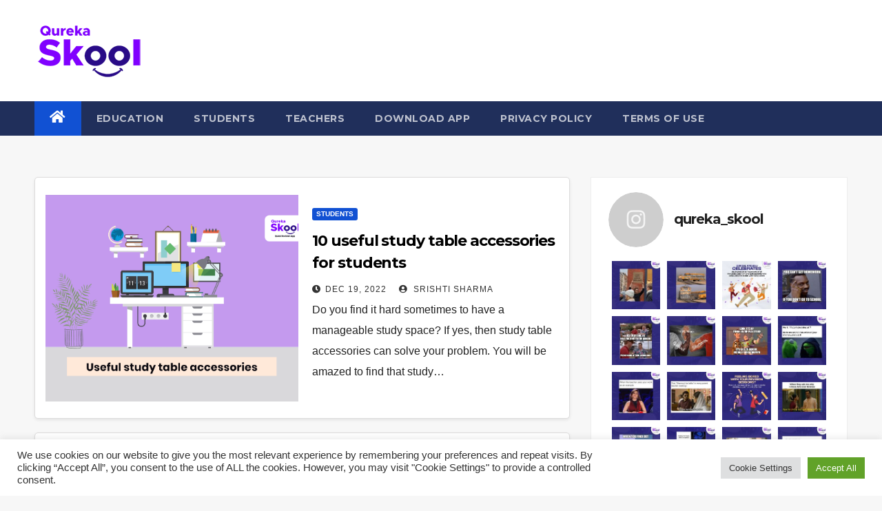

--- FILE ---
content_type: text/html; charset=UTF-8
request_url: https://qurekaskool.com/blog/author/srishti/
body_size: 20388
content:
<!DOCTYPE html>
<html lang="en-US" prefix="og: https://ogp.me/ns#">
<head>
<meta charset="UTF-8">
<meta name="viewport" content="width=device-width, initial-scale=1">
<link rel="profile" href="http://gmpg.org/xfn/11">

<!-- Recent Posts Widget With Thumbnails: inline CSS -->
<style type='text/css'>
.rpwwt-widget ul { list-style: outside none none; margin-left: 0; margin-right: 0; padding-left: 0; padding-right: 0; }
.rpwwt-widget ul li { overflow: hidden; margin: 0 0 1.5em; }
.rpwwt-widget ul li:last-child { margin: 0; }
.rpwwt-widget .screen-reader-text {border: 0; clip: rect(1px, 1px, 1px, 1px); -webkit-clip-path: inset(50%); clip-path: inset(50%); height: 1px; margin: -1px; overflow: hidden; padding: 0; position: absolute !important; width: 1px; word-wrap: normal !important; word-break: normal; }
.rpwwt-widget .screen-reader-text:focus {background-color: #f1f1f1; border-radius: 3px; box-shadow: 0 0 2px 2px rgba(0, 0, 0, 0.6); clip: auto !important; -webkit-clip-path: none; clip-path: none; color: #21759b; display: block; font-size: 0.875rem; font-weight: 700; height: auto; right: 5px; line-height: normal; padding: 15px 23px 14px; text-decoration: none; top: 5px; width: auto; z-index: 100000; }
.rpwwt-widget ul li img { display: inline; float: left; margin: .3em .75em .75em 0; }
.rpwwt-widget ul li img { width: 225px; height: 75px; }
</style>
<style type="text/css">			.heateorSssInstagramBackground{background:radial-gradient(circle at 30% 107%,#fdf497 0,#fdf497 5%,#fd5949 45%,#d6249f 60%,#285aeb 90%)}
											.heateor_sss_horizontal_sharing .heateorSssSharing,.heateor_sss_standard_follow_icons_container .heateorSssSharing{
							color: #fff;
						border-width: 0px;
			border-style: solid;
			border-color: transparent;
		}
				.heateor_sss_horizontal_sharing .heateorSssTCBackground{
			color:#666;
		}
				.heateor_sss_horizontal_sharing .heateorSssSharing:hover,.heateor_sss_standard_follow_icons_container .heateorSssSharing:hover{
						border-color: transparent;
		}
		.heateor_sss_vertical_sharing .heateorSssSharing,.heateor_sss_floating_follow_icons_container .heateorSssSharing{
							color: #fff;
						border-width: 0px;
			border-style: solid;
			border-color: transparent;
		}
				.heateor_sss_vertical_sharing .heateorSssTCBackground{
			color:#666;
		}
				.heateor_sss_vertical_sharing .heateorSssSharing:hover,.heateor_sss_floating_follow_icons_container .heateorSssSharing:hover{
						border-color: transparent;
		}
		
		@media screen and (max-width:783px) {.heateor_sss_vertical_sharing{display:none!important}}@media screen and (max-width:783px) {.heateor_sss_floating_follow_icons_container{display:none!important}}</style>
<!-- Search Engine Optimization by Rank Math - https://s.rankmath.com/home -->
<title>Srishti Sharma - Qureka Skool</title>
<meta name="robots" content="follow, noindex"/>
<meta property="og:locale" content="en_US" />
<meta property="og:type" content="profile" />
<meta property="og:title" content="Srishti Sharma - Qureka Skool" />
<meta property="og:url" content="https://qurekaskool.com/blog/author/srishti/" />
<meta property="og:site_name" content="Qureka Skool" />
<meta name="twitter:card" content="summary_large_image" />
<meta name="twitter:title" content="Srishti Sharma - Qureka Skool" />
<meta name="twitter:label1" content="Name" />
<meta name="twitter:data1" content="Srishti Sharma" />
<meta name="twitter:label2" content="Posts" />
<meta name="twitter:data2" content="10" />
<script type="application/ld+json" class="rank-math-schema">{"@context":"https://schema.org","@graph":[{"@type":"Person","@id":"https://qurekaskool.com/blog/#person","name":"qskool","image":{"@type":"ImageObject","@id":"https://qurekaskool.com/blog/#logo","url":"https://qurekaskool.com/blog/wp-content/uploads/2022/09/logo.png","contentUrl":"https://qurekaskool.com/blog/wp-content/uploads/2022/09/logo.png","caption":"qskool","inLanguage":"en-US","width":"163","height":"97"}},{"@type":"WebSite","@id":"https://qurekaskool.com/blog/#website","url":"https://qurekaskool.com/blog","name":"qskool","publisher":{"@id":"https://qurekaskool.com/blog/#person"},"inLanguage":"en-US"},{"@type":"ProfilePage","@id":"https://qurekaskool.com/blog/author/srishti/#webpage","url":"https://qurekaskool.com/blog/author/srishti/","name":"Srishti Sharma - Qureka Skool","isPartOf":{"@id":"https://qurekaskool.com/blog/#website"},"inLanguage":"en-US"},{"@type":"Person","@id":"https://qurekaskool.com/blog/author/srishti/","name":"Srishti Sharma","url":"https://qurekaskool.com/blog/author/srishti/","image":{"@type":"ImageObject","@id":"https://secure.gravatar.com/avatar/701c976839d74c09c5507008be3311f8?s=96&amp;d=mm&amp;r=g","url":"https://secure.gravatar.com/avatar/701c976839d74c09c5507008be3311f8?s=96&amp;d=mm&amp;r=g","caption":"Srishti Sharma","inLanguage":"en-US"},"mainEntityOfPage":{"@id":"https://qurekaskool.com/blog/author/srishti/#webpage"}}]}</script>
<!-- /Rank Math WordPress SEO plugin -->

<link rel='dns-prefetch' href='//fonts.googleapis.com' />
<link rel='dns-prefetch' href='//s.w.org' />
<link rel="alternate" type="application/rss+xml" title="Qureka Skool &raquo; Feed" href="https://qurekaskool.com/blog/feed/" />
<link rel="alternate" type="application/rss+xml" title="Qureka Skool &raquo; Comments Feed" href="https://qurekaskool.com/blog/comments/feed/" />
<link rel="alternate" type="application/rss+xml" title="Qureka Skool &raquo; Posts by Srishti Sharma Feed" href="https://qurekaskool.com/blog/author/srishti/feed/" />
<link rel='stylesheet' id='sbi_styles-css'  href='https://qurekaskool.com/blog/wp-content/plugins/instagram-feed/css/sbi-styles.min.css?ver=6.0.8' type='text/css' media='all' />
<link rel='stylesheet' id='wp-block-library-css'  href='https://qurekaskool.com/blog/wp-includes/css/dist/block-library/style.min.css?ver=5.8.1' type='text/css' media='all' />
<link rel='stylesheet' id='cookie-law-info-css'  href='https://qurekaskool.com/blog/wp-content/plugins/cookie-law-info/public/css/cookie-law-info-public.css?ver=2.0.6' type='text/css' media='all' />
<link rel='stylesheet' id='cookie-law-info-gdpr-css'  href='https://qurekaskool.com/blog/wp-content/plugins/cookie-law-info/public/css/cookie-law-info-gdpr.css?ver=2.0.6' type='text/css' media='all' />
<link rel='stylesheet' id='tnado_hidefi_styles-css'  href='https://qurekaskool.com/blog/wp-content/plugins/hide-featured-image-on-all-single-pagepost//tnado-styles.css?ver=5.8.1' type='text/css' media='all' />
<link rel='stylesheet' id='ez-icomoon-css'  href='https://qurekaskool.com/blog/wp-content/plugins/easy-table-of-contents/vendor/icomoon/style.min.css?ver=2.0.34' type='text/css' media='all' />
<link rel='stylesheet' id='ez-toc-css'  href='https://qurekaskool.com/blog/wp-content/plugins/easy-table-of-contents/assets/css/screen.min.css?ver=2.0.34' type='text/css' media='all' />
<style id='ez-toc-inline-css' type='text/css'>
div#ez-toc-container p.ez-toc-title {font-size: 120%;}div#ez-toc-container p.ez-toc-title {font-weight: 500;}div#ez-toc-container ul li {font-size: 95%;}div#ez-toc-container nav ul ul li ul li {font-size: 90%!important;}
.ez-toc-container-direction {
    direction: ltr;
}

	.ez-toc-counter ul {
	    counter-reset: item;
	}


	
	.ez-toc-counter nav ul li a::before {
	    content: counters(item, ".", decimal) ". ";
	    display: inline-block;
	    counter-increment: item;
	    margin-right: .2em; 

	    float: left;
	}


.ez-toc-widget-direction {
    direction: ltr;
}

	.ez-toc-widget-container ul {
	    counter-reset: item;
	}


	
	.ez-toc-widget-container nav ul li a::before {
	    content: counters(item, ".", decimal) ". ";
	    display: inline-block;
	    counter-increment: item;
	    margin-right: .2em; 

	    float: left;
	}


</style>
<link rel='stylesheet' id='newsup-fonts-css'  href='//fonts.googleapis.com/css?family=Montserrat%3A400%2C500%2C700%2C800%7CWork%2BSans%3A300%2C400%2C500%2C600%2C700%2C800%2C900%26display%3Dswap&#038;subset=latin%2Clatin-ext' type='text/css' media='all' />
<link rel='stylesheet' id='bootstrap-css'  href='https://qurekaskool.com/blog/wp-content/themes/newsup/css/bootstrap.css?ver=5.8.1' type='text/css' media='all' />
<link rel='stylesheet' id='newsup-style-css'  href='https://qurekaskool.com/blog/wp-content/themes/newsup/style.css?ver=5.8.1' type='text/css' media='all' />
<link rel='stylesheet' id='newsup-default-css'  href='https://qurekaskool.com/blog/wp-content/themes/newsup/css/colors/default.css?ver=5.8.1' type='text/css' media='all' />
<link rel='stylesheet' id='font-awesome-5-all-css'  href='https://qurekaskool.com/blog/wp-content/themes/newsup/css/font-awesome/css/all.min.css?ver=5.8.1' type='text/css' media='all' />
<link rel='stylesheet' id='font-awesome-4-shim-css'  href='https://qurekaskool.com/blog/wp-content/themes/newsup/css/font-awesome/css/v4-shims.min.css?ver=5.8.1' type='text/css' media='all' />
<link rel='stylesheet' id='owl-carousel-css'  href='https://qurekaskool.com/blog/wp-content/themes/newsup/css/owl.carousel.css?ver=5.8.1' type='text/css' media='all' />
<link rel='stylesheet' id='smartmenus-css'  href='https://qurekaskool.com/blog/wp-content/themes/newsup/css/jquery.smartmenus.bootstrap.css?ver=5.8.1' type='text/css' media='all' />
<link rel='stylesheet' id='heateor_sss_frontend_css-css'  href='https://qurekaskool.com/blog/wp-content/plugins/sassy-social-share/public/css/sassy-social-share-public.css?ver=3.3.25' type='text/css' media='all' />
<link rel='stylesheet' id='heateor_sss_sharing_default_svg-css'  href='https://qurekaskool.com/blog/wp-content/plugins/sassy-social-share/admin/css/sassy-social-share-svg.css?ver=3.3.25' type='text/css' media='all' />
<link rel='stylesheet' id='srpw-style-css'  href='https://qurekaskool.com/blog/wp-content/plugins/smart-recent-posts-widget/assets/css/srpw-frontend.css?ver=5.8.1' type='text/css' media='all' />
<!--n2css--><script   type='text/javascript' src='https://qurekaskool.com/blog/wp-includes/js/jquery/jquery.min.js?ver=3.6.0' id='jquery-core-js'></script>
<script   type='text/javascript' src='https://qurekaskool.com/blog/wp-includes/js/jquery/jquery-migrate.min.js?ver=3.3.2' id='jquery-migrate-js'></script>
<script type='text/javascript' id='cookie-law-info-js-extra'>
/* <![CDATA[ */
var Cli_Data = {"nn_cookie_ids":[],"cookielist":[],"non_necessary_cookies":[],"ccpaEnabled":"","ccpaRegionBased":"","ccpaBarEnabled":"","strictlyEnabled":["necessary","obligatoire"],"ccpaType":"gdpr","js_blocking":"1","custom_integration":"","triggerDomRefresh":"","secure_cookies":""};
var cli_cookiebar_settings = {"animate_speed_hide":"500","animate_speed_show":"500","background":"#FFF","border":"#b1a6a6c2","border_on":"","button_1_button_colour":"#61a229","button_1_button_hover":"#4e8221","button_1_link_colour":"#fff","button_1_as_button":"1","button_1_new_win":"","button_2_button_colour":"#333","button_2_button_hover":"#292929","button_2_link_colour":"#444","button_2_as_button":"","button_2_hidebar":"","button_3_button_colour":"#dedfe0","button_3_button_hover":"#b2b2b3","button_3_link_colour":"#333333","button_3_as_button":"1","button_3_new_win":"","button_4_button_colour":"#dedfe0","button_4_button_hover":"#b2b2b3","button_4_link_colour":"#333333","button_4_as_button":"1","button_7_button_colour":"#61a229","button_7_button_hover":"#4e8221","button_7_link_colour":"#fff","button_7_as_button":"1","button_7_new_win":"","font_family":"inherit","header_fix":"","notify_animate_hide":"1","notify_animate_show":"","notify_div_id":"#cookie-law-info-bar","notify_position_horizontal":"right","notify_position_vertical":"bottom","scroll_close":"","scroll_close_reload":"","accept_close_reload":"","reject_close_reload":"","showagain_tab":"","showagain_background":"#fff","showagain_border":"#000","showagain_div_id":"#cookie-law-info-again","showagain_x_position":"100px","text":"#333333","show_once_yn":"","show_once":"10000","logging_on":"","as_popup":"","popup_overlay":"1","bar_heading_text":"","cookie_bar_as":"banner","popup_showagain_position":"bottom-right","widget_position":"left"};
var log_object = {"ajax_url":"https:\/\/qurekaskool.com\/blog\/wp-admin\/admin-ajax.php"};
/* ]]> */
</script>
<script   type='text/javascript' src='https://qurekaskool.com/blog/wp-content/plugins/cookie-law-info/public/js/cookie-law-info-public.js?ver=2.0.6' id='cookie-law-info-js'></script>
<script   type='text/javascript' src='https://qurekaskool.com/blog/wp-content/themes/newsup/js/navigation.js?ver=5.8.1' id='newsup-navigation-js'></script>
<script   type='text/javascript' src='https://qurekaskool.com/blog/wp-content/themes/newsup/js/bootstrap.js?ver=5.8.1' id='bootstrap-js'></script>
<script   type='text/javascript' src='https://qurekaskool.com/blog/wp-content/themes/newsup/js/owl.carousel.min.js?ver=5.8.1' id='owl-carousel-min-js'></script>
<script   type='text/javascript' src='https://qurekaskool.com/blog/wp-content/themes/newsup/js/jquery.smartmenus.js?ver=5.8.1' id='smartmenus-js-js'></script>
<script   type='text/javascript' src='https://qurekaskool.com/blog/wp-content/themes/newsup/js/jquery.smartmenus.bootstrap.js?ver=5.8.1' id='bootstrap-smartmenus-js-js'></script>
<script   type='text/javascript' src='https://qurekaskool.com/blog/wp-content/themes/newsup/js/jquery.marquee.js?ver=5.8.1' id='newsup-marquee-js-js'></script>
<script   type='text/javascript' src='https://qurekaskool.com/blog/wp-content/themes/newsup/js/main.js?ver=5.8.1' id='newsup-main-js-js'></script>
<link rel="https://api.w.org/" href="https://qurekaskool.com/blog/wp-json/" /><link rel="alternate" type="application/json" href="https://qurekaskool.com/blog/wp-json/wp/v2/users/5" /><link rel="EditURI" type="application/rsd+xml" title="RSD" href="https://qurekaskool.com/blog/xmlrpc.php?rsd" />
<link rel="wlwmanifest" type="application/wlwmanifest+xml" href="https://qurekaskool.com/blog/wp-includes/wlwmanifest.xml" /> 
<meta name="generator" content="WordPress 5.8.1" />
<meta name="generator" content="Site Kit by Google 1.83.0" /><style type="text/css" id="custom-background-css">
    .wrapper { background-color: f7f7f7; }
</style>
			<script type="text/javascript">
				var cli_flush_cache = true;
			</script>
<style type="text/css">.broken_link, a.broken_link {
	text-decoration: line-through;
}</style>    <style type="text/css">
            .site-title,
        .site-description {
            position: absolute;
            clip: rect(1px, 1px, 1px, 1px);
        }
        </style>
    <style type="text/css" id="custom-background-css">
body.custom-background { background-color: #f7f7f7; }
</style>
	<link rel="icon" href="https://qurekaskool.com/blog/wp-content/uploads/2022/10/favicon.png" sizes="32x32" />
<link rel="icon" href="https://qurekaskool.com/blog/wp-content/uploads/2022/10/favicon.png" sizes="192x192" />
<link rel="apple-touch-icon" href="https://qurekaskool.com/blog/wp-content/uploads/2022/10/favicon.png" />
<meta name="msapplication-TileImage" content="https://qurekaskool.com/blog/wp-content/uploads/2022/10/favicon.png" />
		<style type="text/css" id="wp-custom-css">
			.info-right {
    display: block;
    float: right;
    margin: 0;
    padding: 0;
    display: none;
}

.mg-blog-post .bottom

{
display: none;
}




.mg-breadcrumb-section .overlay 
{
display: none;
}


footer .mg-footer-bottom-area .custom-logo
{
display: none;
}
 .post-form  {display: none;
}





		</style>
		</head>
<body class="archive author author-srishti author-5 custom-background wp-custom-logo wp-embed-responsive hfeed  ta-hide-date-author-in-list" >
<div id="page" class="site">
<a class="skip-link screen-reader-text" href="#content">
Skip to content</a>
    <div class="wrapper" id="custom-background-css">
        <header class="mg-headwidget">
            <!--==================== TOP BAR ====================-->

            <div class="mg-head-detail hidden-xs">
    <div class="container-fluid">
        <div class="row align-items-center">
                        <div class="col-md-6 col-xs-12">
                <ul class="info-left">
                                    </ul>
            </div>
                        <div class="col-md-6 col-xs-12">
                <ul class="mg-social info-right">
                    
                                                                                                                                      
                                      </ul>
            </div>
                    </div>
    </div>
</div>
            <div class="clearfix"></div>
                        <div class="mg-nav-widget-area-back" style='background-image: url("https://qurekaskool.com/blog/wp-content/uploads/2022/10/cropped-bgtop.jpg" );'>
                        <div class="overlay">
              <div class="inner"  style="background-color:rgba(255,255,255,0.4);" > 
                <div class="container-fluid">
                    <div class="mg-nav-widget-area">
                        <div class="row align-items-center">
                                                        <div class="col-md-3 col-sm-4 text-center-xs">
                                                                <div class="navbar-header">
                               <a href="https://qurekaskool.com/" <a href="https://qurekaskool.com/blog/" class="navbar-brand" rel="home"><img width="163" height="97" src="https://qurekaskool.com/blog/wp-content/uploads/2022/09/logo.png" class="custom-logo" alt="Qureka Skool" /></a>                                </div>
                            </div>
                           
                        </div>
                    </div>
                </div>
              </div>
              </div>
          </div>
    <div class="mg-menu-full">
      <nav class="navbar navbar-expand-lg navbar-wp">
        <div class="container-fluid">
          <!-- Right nav -->
                    <div class="m-header align-items-center">
                                                <a class="mobilehomebtn" href="https://qurekaskool.com/blog"><span class="fas fa-home"></span></a>
                        <!-- navbar-toggle -->
                        <button class="navbar-toggler mx-auto" type="button" data-toggle="collapse" data-target="#navbar-wp" aria-controls="navbarSupportedContent" aria-expanded="false" aria-label="Toggle navigation">
                          <i class="fas fa-bars"></i>
                        </button>
                        <!-- /navbar-toggle -->
                                                
                    </div>
                    <!-- /Right nav -->
         
          
                  <div class="collapse navbar-collapse" id="navbar-wp">
                  	<div class="d-md-block">
                  <ul id="menu-unnamed" class="nav navbar-nav mr-auto"><li class="active home"><a class="homebtn" href="https://qurekaskool.com/blog"><span class='fas fa-home'></span></a></li><li id="menu-item-599" class="menu-item menu-item-type-taxonomy menu-item-object-category menu-item-599"><a class="nav-link" title="Education" href="https://qurekaskool.com/blog/./education/">Education</a></li>
<li id="menu-item-540" class="menu-item menu-item-type-taxonomy menu-item-object-category menu-item-540"><a class="nav-link" title="Students" href="https://qurekaskool.com/blog/./students/">Students</a></li>
<li id="menu-item-541" class="menu-item menu-item-type-taxonomy menu-item-object-category menu-item-541"><a class="nav-link" title="Teachers" href="https://qurekaskool.com/blog/./teachers/">Teachers</a></li>
<li id="menu-item-182" class="menu-item menu-item-type-custom menu-item-object-custom menu-item-182"><a class="nav-link" title="Download App" href="https://play.google.com/store/search?q=qureka%20skool&#038;c=apps">Download App</a></li>
<li id="menu-item-183" class="menu-item menu-item-type-custom menu-item-object-custom menu-item-183"><a class="nav-link" title="Privacy Policy" href="https://qurekaskool.com/privacy.php">Privacy Policy</a></li>
<li id="menu-item-184" class="menu-item menu-item-type-custom menu-item-object-custom menu-item-184"><a class="nav-link" title="Terms of use" href="https://qurekaskool.com/terms-of-use.php">Terms of use</a></li>
</ul>        				</div>		
              		</div>

                    <!-- Right nav -->
                    <div class="desk-header d-lg-flex pl-3 ml-auto my-2 my-lg-0 position-relative align-items-center">
                        <!-- /navbar-toggle -->
                                            </div>
                    <!-- /Right nav -->
          </div>
      </nav> <!-- /Navigation -->
    </div>
</header>
<div class="clearfix"></div>
 <!--==================== Newsup breadcrumb section ====================-->
<div class="mg-breadcrumb-section" style='background: url("https://qurekaskool.com/blog/wp-content/uploads/2022/10/cropped-bgtop.jpg" ) repeat scroll center 0 #143745;'>
  <div class="overlay">
    <div class="container-fluid">
      <div class="row">
        <div class="col-md-12 col-sm-12">
			    <div class="mg-breadcrumb-title">
            <h1>Author: <span>Srishti Sharma</span></h1>          </div>
        </div>
      </div>
    </div>
    </div>
</div>
<div class="clearfix"></div><div id="content" class="container-fluid">
 <!--container-->
    <!--row-->
    <div class="row">
        <!--col-md-8-->
                <div class="col-md-8">
            <div id="post-338" class="post-338 post type-post status-publish format-standard has-post-thumbnail hentry category-students">
    <!-- mg-posts-sec mg-posts-modul-6 -->
    <div class="mg-posts-sec mg-posts-modul-6">
        <!-- mg-posts-sec-inner -->
        <div class="mg-posts-sec-inner">
                        <article class="d-md-flex mg-posts-sec-post align-items-center">
                <div class="col-12 col-md-6">
    <div class="mg-post-thumb back-img md" style="background-image: url('https://qurekaskool.com/blog/wp-content/uploads/2022/10/feature-image-1.png');">
        <span class="post-form"><i class="fas fa-camera"></i></span>
        <a class="link-div" href="https://qurekaskool.com/blog/10-useful-study-table-accessories/"></a>
    </div> 
</div>
                <div class="mg-sec-top-post py-3 col">
                    <div class="mg-blog-category"> 
                        <a class="newsup-categories category-color-1" href="https://qurekaskool.com/blog/./students/" alt="View all posts in Students"> 
                                 Students
                             </a>                    </div>

                    <h4 class="entry-title title"><a href="https://qurekaskool.com/blog/10-useful-study-table-accessories/">10 useful study table accessories for students</a></h4>
                        <div class="mg-blog-meta">
        <span class="mg-blog-date"><i class="fas fa-clock"></i>
         <a href="https://qurekaskool.com/blog/2022/12/">
         Dec 19, 2022</a></span>
         <a class="auth" href="https://qurekaskool.com/blog/author/srishti/"><i class="fas fa-user-circle"></i> 
        Srishti Sharma</a>
         
    </div>
                        <div class="mg-content">
                        <p>Do you find it hard sometimes to have a manageable study space? If yes, then study table accessories can solve your problem. You will be amazed to find that study&hellip;</p>
                    </div>
                </div>
            </article>
                        <article class="d-md-flex mg-posts-sec-post align-items-center">
                <div class="col-12 col-md-6">
    <div class="mg-post-thumb back-img md" style="background-image: url('https://qurekaskool.com/blog/wp-content/uploads/2022/12/feature-image-2.png');">
        <span class="post-form"><i class="fas fa-camera"></i></span>
        <a class="link-div" href="https://qurekaskool.com/blog/ways-to-overcome-anxiety-attack/"></a>
    </div> 
</div>
                <div class="mg-sec-top-post py-3 col">
                    <div class="mg-blog-category"> 
                        <a class="newsup-categories category-color-1" href="https://qurekaskool.com/blog/./education/" alt="View all posts in Education"> 
                                 Education
                             </a>                    </div>

                    <h4 class="entry-title title"><a href="https://qurekaskool.com/blog/ways-to-overcome-anxiety-attack/">Super easy ways to overcome anxiety attack</a></h4>
                        <div class="mg-blog-meta">
        <span class="mg-blog-date"><i class="fas fa-clock"></i>
         <a href="https://qurekaskool.com/blog/2022/12/">
         Dec 7, 2022</a></span>
         <a class="auth" href="https://qurekaskool.com/blog/author/srishti/"><i class="fas fa-user-circle"></i> 
        Srishti Sharma</a>
         
    </div>
                        <div class="mg-content">
                        <p>Anxiety attacks can feel like the end of the world. Sometimes our brain reacts to stress through anxiety. Your heart races, you can’t breathe, and you feel like you’re going&hellip;</p>
                    </div>
                </div>
            </article>
                        <article class="d-md-flex mg-posts-sec-post align-items-center">
                <div class="col-12 col-md-6">
    <div class="mg-post-thumb back-img md" style="background-image: url('https://qurekaskool.com/blog/wp-content/uploads/2022/11/feature-image.png');">
        <span class="post-form"><i class="fas fa-camera"></i></span>
        <a class="link-div" href="https://qurekaskool.com/blog/importance-of-co-curricular-activities/"></a>
    </div> 
</div>
                <div class="mg-sec-top-post py-3 col">
                    <div class="mg-blog-category"> 
                        <a class="newsup-categories category-color-1" href="https://qurekaskool.com/blog/./teachers/" alt="View all posts in Teachers"> 
                                 Teachers
                             </a>                    </div>

                    <h4 class="entry-title title"><a href="https://qurekaskool.com/blog/importance-of-co-curricular-activities/">Why co curricular activities are important for children?</a></h4>
                        <div class="mg-blog-meta">
        <span class="mg-blog-date"><i class="fas fa-clock"></i>
         <a href="https://qurekaskool.com/blog/2022/11/">
         Nov 17, 2022</a></span>
         <a class="auth" href="https://qurekaskool.com/blog/author/srishti/"><i class="fas fa-user-circle"></i> 
        Srishti Sharma</a>
         
    </div>
                        <div class="mg-content">
                        <p>Co curricular activities are an inseparable part of the school. Different children have different talents. Some might excel in studies while others may find talents in singing, dancing, craft, or&hellip;</p>
                    </div>
                </div>
            </article>
                        <article class="d-md-flex mg-posts-sec-post align-items-center">
                <div class="col-12 col-md-6">
    <div class="mg-post-thumb back-img md" style="background-image: url('https://qurekaskool.com/blog/wp-content/uploads/2022/11/ft-image-2.png');">
        <span class="post-form"><i class="fas fa-camera"></i></span>
        <a class="link-div" href="https://qurekaskool.com/blog/components-of-classroom-management/"></a>
    </div> 
</div>
                <div class="mg-sec-top-post py-3 col">
                    <div class="mg-blog-category"> 
                        <a class="newsup-categories category-color-1" href="https://qurekaskool.com/blog/./teachers/" alt="View all posts in Teachers"> 
                                 Teachers
                             </a>                    </div>

                    <h4 class="entry-title title"><a href="https://qurekaskool.com/blog/components-of-classroom-management/">Discover top 5 components of classroom management</a></h4>
                        <div class="mg-blog-meta">
        <span class="mg-blog-date"><i class="fas fa-clock"></i>
         <a href="https://qurekaskool.com/blog/2022/11/">
         Nov 11, 2022</a></span>
         <a class="auth" href="https://qurekaskool.com/blog/author/srishti/"><i class="fas fa-user-circle"></i> 
        Srishti Sharma</a>
         
    </div>
                        <div class="mg-content">
                        <p>A classroom is a place where students learn new things and enhance their knowledge. Such places require proper management as there are many students in a classroom simultaneously. Sometimes students&hellip;</p>
                    </div>
                </div>
            </article>
                        <article class="d-md-flex mg-posts-sec-post align-items-center">
                <div class="col-12 col-md-6">
    <div class="mg-post-thumb back-img md" style="background-image: url('https://qurekaskool.com/blog/wp-content/uploads/2022/11/feature-image-2.png');">
        <span class="post-form"><i class="fas fa-camera"></i></span>
        <a class="link-div" href="https://qurekaskool.com/blog/guide-to-improve-spoken-english/"></a>
    </div> 
</div>
                <div class="mg-sec-top-post py-3 col">
                    <div class="mg-blog-category"> 
                        <a class="newsup-categories category-color-1" href="https://qurekaskool.com/blog/./education/" alt="View all posts in Education"> 
                                 Education
                             </a>                    </div>

                    <h4 class="entry-title title"><a href="https://qurekaskool.com/blog/guide-to-improve-spoken-english/">An eye-opening guide to improve spoken English</a></h4>
                        <div class="mg-blog-meta">
        <span class="mg-blog-date"><i class="fas fa-clock"></i>
         <a href="https://qurekaskool.com/blog/2022/11/">
         Nov 1, 2022</a></span>
         <a class="auth" href="https://qurekaskool.com/blog/author/srishti/"><i class="fas fa-user-circle"></i> 
        Srishti Sharma</a>
         
    </div>
                        <div class="mg-content">
                        <p>The way you speak English can change the way people perceive you. Good spoken English is not only about grammar and vocabulary, but also about the confidence with which you&hellip;</p>
                    </div>
                </div>
            </article>
                        <article class="d-md-flex mg-posts-sec-post align-items-center">
                <div class="col-12 col-md-6">
    <div class="mg-post-thumb back-img md" style="background-image: url('https://qurekaskool.com/blog/wp-content/uploads/2022/10/feature-image-2.png');">
        <span class="post-form"><i class="fas fa-camera"></i></span>
        <a class="link-div" href="https://qurekaskool.com/blog/discover-the-secrets-of-study-routine/"></a>
    </div> 
</div>
                <div class="mg-sec-top-post py-3 col">
                    <div class="mg-blog-category"> 
                        <a class="newsup-categories category-color-1" href="https://qurekaskool.com/blog/./students/" alt="View all posts in Students"> 
                                 Students
                             </a>                    </div>

                    <h4 class="entry-title title"><a href="https://qurekaskool.com/blog/discover-the-secrets-of-study-routine/">Discover the secrets of study routine- 5 easy habits to improve study routine</a></h4>
                        <div class="mg-blog-meta">
        <span class="mg-blog-date"><i class="fas fa-clock"></i>
         <a href="https://qurekaskool.com/blog/2022/10/">
         Oct 30, 2022</a></span>
         <a class="auth" href="https://qurekaskool.com/blog/author/srishti/"><i class="fas fa-user-circle"></i> 
        Srishti Sharma</a>
         
    </div>
                        <div class="mg-content">
                        <p>Do you have a study routine? If the answer is yes, congratulations! If not or it&#8217;s not so satisfying, don&#8217;t worry! There are easy habits that will improve your ritual&hellip;</p>
                    </div>
                </div>
            </article>
                        <article class="d-md-flex mg-posts-sec-post align-items-center">
                <div class="col-12 col-md-6">
    <div class="mg-post-thumb back-img md" style="background-image: url('https://qurekaskool.com/blog/wp-content/uploads/2022/10/feature-image-3.png');">
        <span class="post-form"><i class="fas fa-camera"></i></span>
        <a class="link-div" href="https://qurekaskool.com/blog/how-to-study-for-long-hours/"></a>
    </div> 
</div>
                <div class="mg-sec-top-post py-3 col">
                    <div class="mg-blog-category"> 
                        <a class="newsup-categories category-color-1" href="https://qurekaskool.com/blog/./students/" alt="View all posts in Students"> 
                                 Students
                             </a>                    </div>

                    <h4 class="entry-title title"><a href="https://qurekaskool.com/blog/how-to-study-for-long-hours/">How to study for long hours with full concentration?</a></h4>
                        <div class="mg-blog-meta">
        <span class="mg-blog-date"><i class="fas fa-clock"></i>
         <a href="https://qurekaskool.com/blog/2022/10/">
         Oct 20, 2022</a></span>
         <a class="auth" href="https://qurekaskool.com/blog/author/srishti/"><i class="fas fa-user-circle"></i> 
        Srishti Sharma</a>
         
    </div>
                        <div class="mg-content">
                        <p>There are many challenges in a student&#8217;s life and ‘how to study for long hours?’ is one of the major challenges. Studying for long hours is important only till the&hellip;</p>
                    </div>
                </div>
            </article>
                        <article class="d-md-flex mg-posts-sec-post align-items-center">
                <div class="col-12 col-md-6">
    <div class="mg-post-thumb back-img md" style="background-image: url('https://qurekaskool.com/blog/wp-content/uploads/2022/10/feature-image-2-2.png');">
        <span class="post-form"><i class="fas fa-camera"></i></span>
        <a class="link-div" href="https://qurekaskool.com/blog/online-vs-offline-education/"></a>
    </div> 
</div>
                <div class="mg-sec-top-post py-3 col">
                    <div class="mg-blog-category"> 
                        <a class="newsup-categories category-color-1" href="https://qurekaskool.com/blog/./education/" alt="View all posts in Education"> 
                                 Education
                             </a>                    </div>

                    <h4 class="entry-title title"><a href="https://qurekaskool.com/blog/online-vs-offline-education/">Online vs offline education: Discover meaning, difference, and superiority</a></h4>
                        <div class="mg-blog-meta">
        <span class="mg-blog-date"><i class="fas fa-clock"></i>
         <a href="https://qurekaskool.com/blog/2022/10/">
         Oct 18, 2022</a></span>
         <a class="auth" href="https://qurekaskool.com/blog/author/srishti/"><i class="fas fa-user-circle"></i> 
        Srishti Sharma</a>
         
    </div>
                        <div class="mg-content">
                        <p>Offline education is the original method of education while online education is an evolved form of offline education. Since the introduction of online platforms, the topic of online vs. offline&hellip;</p>
                    </div>
                </div>
            </article>
                        <article class="d-md-flex mg-posts-sec-post align-items-center">
                <div class="col-12 col-md-6">
    <div class="mg-post-thumb back-img md" style="background-image: url('https://qurekaskool.com/blog/wp-content/uploads/2022/10/feature-image-2-1.png');">
        <span class="post-form"><i class="fas fa-camera"></i></span>
        <a class="link-div" href="https://qurekaskool.com/blog/powerful-ways-to-build-self-confidence/"></a>
    </div> 
</div>
                <div class="mg-sec-top-post py-3 col">
                    <div class="mg-blog-category"> 
                        <a class="newsup-categories category-color-1" href="https://qurekaskool.com/blog/./students/" alt="View all posts in Students"> 
                                 Students
                             </a>                    </div>

                    <h4 class="entry-title title"><a href="https://qurekaskool.com/blog/powerful-ways-to-build-self-confidence/">5 powerful ways for students to build self-confidence</a></h4>
                        <div class="mg-blog-meta">
        <span class="mg-blog-date"><i class="fas fa-clock"></i>
         <a href="https://qurekaskool.com/blog/2022/10/">
         Oct 13, 2022</a></span>
         <a class="auth" href="https://qurekaskool.com/blog/author/srishti/"><i class="fas fa-user-circle"></i> 
        Srishti Sharma</a>
         
    </div>
                        <div class="mg-content">
                        <p>Have you been in a situation where you know the answer to a question but refrain from raising your hand in class? Or a similar situation where you were too&hellip;</p>
                    </div>
                </div>
            </article>
                        <article class="d-md-flex mg-posts-sec-post align-items-center">
                <div class="col-12 col-md-6">
    <div class="mg-post-thumb back-img md" style="background-image: url('https://qurekaskool.com/blog/wp-content/uploads/2022/10/feature-image.png');">
        <span class="post-form"><i class="fas fa-camera"></i></span>
        <a class="link-div" href="https://qurekaskool.com/blog/tips-to-improve-time-management-for-students/"></a>
    </div> 
</div>
                <div class="mg-sec-top-post py-3 col">
                    <div class="mg-blog-category"> 
                        <a class="newsup-categories category-color-1" href="https://qurekaskool.com/blog/./students/" alt="View all posts in Students"> 
                                 Students
                             </a>                    </div>

                    <h4 class="entry-title title"><a href="https://qurekaskool.com/blog/tips-to-improve-time-management-for-students/">10 powerful ways to improve time management for students</a></h4>
                        <div class="mg-blog-meta">
        <span class="mg-blog-date"><i class="fas fa-clock"></i>
         <a href="https://qurekaskool.com/blog/2022/10/">
         Oct 12, 2022</a></span>
         <a class="auth" href="https://qurekaskool.com/blog/author/srishti/"><i class="fas fa-user-circle"></i> 
        Srishti Sharma</a>
         
    </div>
                        <div class="mg-content">
                        <p>Conscious control of time is very important. Time management for students is an important skill to add to their lifestyle. Proper management of time can help a student in reaching&hellip;</p>
                    </div>
                </div>
            </article>
                        <div class="col-md-12 text-center d-flex justify-content-center">
                                            
            </div>
        </div>
        <!-- // mg-posts-sec-inner -->
    </div>
    <!-- // mg-posts-sec block_6 --> 
</div>        </div>
                
        <!--/col-md-8-->
                <!--col-md-4-->
        <aside class="col-md-4">
            
<aside id="secondary" class="widget-area" role="complementary">
	<div id="sidebar-right" class="mg-sidebar">
		<div id="block-7" class="mg-widget widget_block"><p>
<div id="sb_instagram"  class="sbi sbi_mob_col_1 sbi_tab_col_2 sbi_col_4 sbi_width_resp" style="padding-bottom: 10px;" data-feedid="*2"  data-res="auto" data-cols="4" data-colsmobile="1" data-colstablet="2" data-num="20" data-nummobile="20" data-shortcode-atts="{&quot;feed&quot;:&quot;2&quot;}"  data-postid="234" data-locatornonce="66f2e0f391" data-sbi-flags="favorLocal,gdpr">
	<div class="sb_instagram_header  sbi_medium"  style="padding: 5px; margin-bottom: 10px;padding-bottom: 0;" >
	<a href="https://www.instagram.com/qureka_skool/" target="_blank" rel="nofollow noopener"  title="@qureka_skool" class="sbi_header_link">
		<div class="sbi_header_text sbi_no_bio">
			
			<h3>qureka_skool</h3>
					</div>

					<div class="sbi_header_img">
									<div class="sbi_header_img_hover"  ><svg class="sbi_new_logo fa-instagram fa-w-14" aria-hidden="true" data-fa-processed="" aria-label="Instagram" data-prefix="fab" data-icon="instagram" role="img" viewBox="0 0 448 512">
	                <path fill="currentColor" d="M224.1 141c-63.6 0-114.9 51.3-114.9 114.9s51.3 114.9 114.9 114.9S339 319.5 339 255.9 287.7 141 224.1 141zm0 189.6c-41.1 0-74.7-33.5-74.7-74.7s33.5-74.7 74.7-74.7 74.7 33.5 74.7 74.7-33.6 74.7-74.7 74.7zm146.4-194.3c0 14.9-12 26.8-26.8 26.8-14.9 0-26.8-12-26.8-26.8s12-26.8 26.8-26.8 26.8 12 26.8 26.8zm76.1 27.2c-1.7-35.9-9.9-67.7-36.2-93.9-26.2-26.2-58-34.4-93.9-36.2-37-2.1-147.9-2.1-184.9 0-35.8 1.7-67.6 9.9-93.9 36.1s-34.4 58-36.2 93.9c-2.1 37-2.1 147.9 0 184.9 1.7 35.9 9.9 67.7 36.2 93.9s58 34.4 93.9 36.2c37 2.1 147.9 2.1 184.9 0 35.9-1.7 67.7-9.9 93.9-36.2 26.2-26.2 34.4-58 36.2-93.9 2.1-37 2.1-147.8 0-184.8zM398.8 388c-7.8 19.6-22.9 34.7-42.6 42.6-29.5 11.7-99.5 9-132.1 9s-102.7 2.6-132.1-9c-19.6-7.8-34.7-22.9-42.6-42.6-11.7-29.5-9-99.5-9-132.1s-2.6-102.7 9-132.1c7.8-19.6 22.9-34.7 42.6-42.6 29.5-11.7 99.5-9 132.1-9s102.7-2.6 132.1 9c19.6 7.8 34.7 22.9 42.6 42.6 11.7 29.5 9 99.5 9 132.1s2.7 102.7-9 132.1z"></path>
	            </svg></div>
					<img  src="https://qurekaskool.com/blog/wp-content/plugins/instagram-feed/img/thumb-placeholder.png" alt="qureka_skool" width="50" height="50">
											</div>
		
	</a>
</div>

    <div id="sbi_images"  style="padding: 5px;">
		<div class="sbi_item sbi_type_image sbi_new sbi_transition" id="sbi_18006913381707264" data-date="1684761073">
    <div class="sbi_photo_wrap">
        <a class="sbi_photo" href="https://www.instagram.com/p/Csi-96TsMin/" target="_blank" rel="noopener nofollow" data-full-res="https://scontent.cdninstagram.com/v/t39.30808-6/348559642_261918902983664_8655302753502409210_n.jpg?_nc_cat=100&#038;ccb=1-7&#038;_nc_sid=8ae9d6&#038;_nc_ohc=YDCR_l2fg9gAX9bDTVP&#038;_nc_ht=scontent.cdninstagram.com&#038;edm=ANo9K5cEAAAA&#038;oh=00_AfCWCy3bRKp79j4sKg4nju3ltTTDPUlBXd0Xzqty13Y1uw&#038;oe=64742D0A" data-img-src-set="{&quot;d&quot;:&quot;https:\/\/scontent.cdninstagram.com\/v\/t39.30808-6\/348559642_261918902983664_8655302753502409210_n.jpg?_nc_cat=100&amp;ccb=1-7&amp;_nc_sid=8ae9d6&amp;_nc_ohc=YDCR_l2fg9gAX9bDTVP&amp;_nc_ht=scontent.cdninstagram.com&amp;edm=ANo9K5cEAAAA&amp;oh=00_AfCWCy3bRKp79j4sKg4nju3ltTTDPUlBXd0Xzqty13Y1uw&amp;oe=64742D0A&quot;,&quot;150&quot;:&quot;https:\/\/scontent.cdninstagram.com\/v\/t39.30808-6\/348559642_261918902983664_8655302753502409210_n.jpg?_nc_cat=100&amp;ccb=1-7&amp;_nc_sid=8ae9d6&amp;_nc_ohc=YDCR_l2fg9gAX9bDTVP&amp;_nc_ht=scontent.cdninstagram.com&amp;edm=ANo9K5cEAAAA&amp;oh=00_AfCWCy3bRKp79j4sKg4nju3ltTTDPUlBXd0Xzqty13Y1uw&amp;oe=64742D0A&quot;,&quot;320&quot;:&quot;https:\/\/scontent.cdninstagram.com\/v\/t39.30808-6\/348559642_261918902983664_8655302753502409210_n.jpg?_nc_cat=100&amp;ccb=1-7&amp;_nc_sid=8ae9d6&amp;_nc_ohc=YDCR_l2fg9gAX9bDTVP&amp;_nc_ht=scontent.cdninstagram.com&amp;edm=ANo9K5cEAAAA&amp;oh=00_AfCWCy3bRKp79j4sKg4nju3ltTTDPUlBXd0Xzqty13Y1uw&amp;oe=64742D0A&quot;,&quot;640&quot;:&quot;https:\/\/scontent.cdninstagram.com\/v\/t39.30808-6\/348559642_261918902983664_8655302753502409210_n.jpg?_nc_cat=100&amp;ccb=1-7&amp;_nc_sid=8ae9d6&amp;_nc_ohc=YDCR_l2fg9gAX9bDTVP&amp;_nc_ht=scontent.cdninstagram.com&amp;edm=ANo9K5cEAAAA&amp;oh=00_AfCWCy3bRKp79j4sKg4nju3ltTTDPUlBXd0Xzqty13Y1uw&amp;oe=64742D0A&quot;}">
            <span class="sbi-screenreader">Tried and tested by thousands 😎
.
.
.
.
#insta </span>
            	                    <img src="https://qurekaskool.com/blog/wp-content/plugins/instagram-feed/img/placeholder.png" alt="Tried and tested by thousands 😎
.
.
.
.
#insta #studying #studentlife #test #studyhard #topper #memesfunny #schoolmemes #elearning #Elearning #Exams #cbseschool #CBSEstudents #exams #schooldays #StudyFromHome #schoolmemories #onlinelessons">
        </a>
    </div>
</div><div class="sbi_item sbi_type_image sbi_new sbi_transition" id="sbi_18191322748271037" data-date="1684322781">
    <div class="sbi_photo_wrap">
        <a class="sbi_photo" href="https://www.instagram.com/p/CsV6_fNBO4I/" target="_blank" rel="noopener nofollow" data-full-res="https://scontent.cdninstagram.com/v/t39.30808-6/347622517_1415470205944045_9099728770848552919_n.jpg?_nc_cat=105&#038;ccb=1-7&#038;_nc_sid=8ae9d6&#038;_nc_ohc=VxGBPTRo1TUAX9HH2Tk&#038;_nc_ht=scontent.cdninstagram.com&#038;edm=ANo9K5cEAAAA&#038;oh=00_AfDd9aGvxTimyXHmLoBHEvNPIbVpMQjTESwYj1ZRj4ZfQA&#038;oe=6473CA87" data-img-src-set="{&quot;d&quot;:&quot;https:\/\/scontent.cdninstagram.com\/v\/t39.30808-6\/347622517_1415470205944045_9099728770848552919_n.jpg?_nc_cat=105&amp;ccb=1-7&amp;_nc_sid=8ae9d6&amp;_nc_ohc=VxGBPTRo1TUAX9HH2Tk&amp;_nc_ht=scontent.cdninstagram.com&amp;edm=ANo9K5cEAAAA&amp;oh=00_AfDd9aGvxTimyXHmLoBHEvNPIbVpMQjTESwYj1ZRj4ZfQA&amp;oe=6473CA87&quot;,&quot;150&quot;:&quot;https:\/\/scontent.cdninstagram.com\/v\/t39.30808-6\/347622517_1415470205944045_9099728770848552919_n.jpg?_nc_cat=105&amp;ccb=1-7&amp;_nc_sid=8ae9d6&amp;_nc_ohc=VxGBPTRo1TUAX9HH2Tk&amp;_nc_ht=scontent.cdninstagram.com&amp;edm=ANo9K5cEAAAA&amp;oh=00_AfDd9aGvxTimyXHmLoBHEvNPIbVpMQjTESwYj1ZRj4ZfQA&amp;oe=6473CA87&quot;,&quot;320&quot;:&quot;https:\/\/scontent.cdninstagram.com\/v\/t39.30808-6\/347622517_1415470205944045_9099728770848552919_n.jpg?_nc_cat=105&amp;ccb=1-7&amp;_nc_sid=8ae9d6&amp;_nc_ohc=VxGBPTRo1TUAX9HH2Tk&amp;_nc_ht=scontent.cdninstagram.com&amp;edm=ANo9K5cEAAAA&amp;oh=00_AfDd9aGvxTimyXHmLoBHEvNPIbVpMQjTESwYj1ZRj4ZfQA&amp;oe=6473CA87&quot;,&quot;640&quot;:&quot;https:\/\/scontent.cdninstagram.com\/v\/t39.30808-6\/347622517_1415470205944045_9099728770848552919_n.jpg?_nc_cat=105&amp;ccb=1-7&amp;_nc_sid=8ae9d6&amp;_nc_ohc=VxGBPTRo1TUAX9HH2Tk&amp;_nc_ht=scontent.cdninstagram.com&amp;edm=ANo9K5cEAAAA&amp;oh=00_AfDd9aGvxTimyXHmLoBHEvNPIbVpMQjTESwYj1ZRj4ZfQA&amp;oe=6473CA87&quot;}">
            <span class="sbi-screenreader">WHY MATH WHY??? 🥲🥲🥲
.
.
.
.
#insta #memes</span>
            	                    <img src="https://qurekaskool.com/blog/wp-content/plugins/instagram-feed/img/placeholder.png" alt="WHY MATH WHY??? 🥲🥲🥲
.
.
.
.
#insta #memes😂 #memes #school #schoollife #memories #studying #dog #dogsofinstagram #doge #dogslover #dogmemes #crying #happy #topper #marks #funny #studentlife #studyhard #test #education #motivation #instapost">
        </a>
    </div>
</div><div class="sbi_item sbi_type_image sbi_new sbi_transition" id="sbi_17855236319961442" data-date="1684151547">
    <div class="sbi_photo_wrap">
        <a class="sbi_photo" href="https://www.instagram.com/p/CsQ0Y5CBY4r/" target="_blank" rel="noopener nofollow" data-full-res="https://scontent.cdninstagram.com/v/t39.30808-6/346045030_1244929552814847_821990199978505167_n.jpg?_nc_cat=106&#038;ccb=1-7&#038;_nc_sid=8ae9d6&#038;_nc_ohc=pd7upvzIMkcAX8X5npS&#038;_nc_ht=scontent.cdninstagram.com&#038;edm=ANo9K5cEAAAA&#038;oh=00_AfAIVrRQL5f8DQYlqiPUow1XDJ0zvFnpVkF9crZo-sv39g&#038;oe=647348A1" data-img-src-set="{&quot;d&quot;:&quot;https:\/\/scontent.cdninstagram.com\/v\/t39.30808-6\/346045030_1244929552814847_821990199978505167_n.jpg?_nc_cat=106&amp;ccb=1-7&amp;_nc_sid=8ae9d6&amp;_nc_ohc=pd7upvzIMkcAX8X5npS&amp;_nc_ht=scontent.cdninstagram.com&amp;edm=ANo9K5cEAAAA&amp;oh=00_AfAIVrRQL5f8DQYlqiPUow1XDJ0zvFnpVkF9crZo-sv39g&amp;oe=647348A1&quot;,&quot;150&quot;:&quot;https:\/\/scontent.cdninstagram.com\/v\/t39.30808-6\/346045030_1244929552814847_821990199978505167_n.jpg?_nc_cat=106&amp;ccb=1-7&amp;_nc_sid=8ae9d6&amp;_nc_ohc=pd7upvzIMkcAX8X5npS&amp;_nc_ht=scontent.cdninstagram.com&amp;edm=ANo9K5cEAAAA&amp;oh=00_AfAIVrRQL5f8DQYlqiPUow1XDJ0zvFnpVkF9crZo-sv39g&amp;oe=647348A1&quot;,&quot;320&quot;:&quot;https:\/\/scontent.cdninstagram.com\/v\/t39.30808-6\/346045030_1244929552814847_821990199978505167_n.jpg?_nc_cat=106&amp;ccb=1-7&amp;_nc_sid=8ae9d6&amp;_nc_ohc=pd7upvzIMkcAX8X5npS&amp;_nc_ht=scontent.cdninstagram.com&amp;edm=ANo9K5cEAAAA&amp;oh=00_AfAIVrRQL5f8DQYlqiPUow1XDJ0zvFnpVkF9crZo-sv39g&amp;oe=647348A1&quot;,&quot;640&quot;:&quot;https:\/\/scontent.cdninstagram.com\/v\/t39.30808-6\/346045030_1244929552814847_821990199978505167_n.jpg?_nc_cat=106&amp;ccb=1-7&amp;_nc_sid=8ae9d6&amp;_nc_ohc=pd7upvzIMkcAX8X5npS&amp;_nc_ht=scontent.cdninstagram.com&amp;edm=ANo9K5cEAAAA&amp;oh=00_AfAIVrRQL5f8DQYlqiPUow1XDJ0zvFnpVkF9crZo-sv39g&amp;oe=647348A1&quot;}">
            <span class="sbi-screenreader">For the ones who have just started their new sessi</span>
            	                    <img src="https://qurekaskool.com/blog/wp-content/plugins/instagram-feed/img/placeholder.png" alt="For the ones who have just started their new sessions, remember, this is just the beginning of your remarkable journey. Qskool believes in your potential and is committed to supporting your dreams every step of the way! 🌟✨
.
.
.
.
#studentlife #cbseexams #elearning #cbseschool #Elearning #Exams #CBSEstudents #schoolmemes #exams #StudyFromHome #school #schooldays #schoolmemories #memes #memesfunny">
        </a>
    </div>
</div><div class="sbi_item sbi_type_image sbi_new sbi_transition" id="sbi_17883775739843498" data-date="1683722373">
    <div class="sbi_photo_wrap">
        <a class="sbi_photo" href="https://www.instagram.com/p/CsEBzadh16J/" target="_blank" rel="noopener nofollow" data-full-res="https://scontent.cdninstagram.com/v/t39.30808-6/345892108_1281023012849351_5632682651806701741_n.jpg?_nc_cat=103&#038;ccb=1-7&#038;_nc_sid=8ae9d6&#038;_nc_ohc=CV-VMCKQGWMAX92ebsN&#038;_nc_ht=scontent.cdninstagram.com&#038;edm=ANo9K5cEAAAA&#038;oh=00_AfAnM-tNfB0F9lM4gThNiauM8edL2517hNg6o3mc6TrRkA&#038;oe=64746279" data-img-src-set="{&quot;d&quot;:&quot;https:\/\/scontent.cdninstagram.com\/v\/t39.30808-6\/345892108_1281023012849351_5632682651806701741_n.jpg?_nc_cat=103&amp;ccb=1-7&amp;_nc_sid=8ae9d6&amp;_nc_ohc=CV-VMCKQGWMAX92ebsN&amp;_nc_ht=scontent.cdninstagram.com&amp;edm=ANo9K5cEAAAA&amp;oh=00_AfAnM-tNfB0F9lM4gThNiauM8edL2517hNg6o3mc6TrRkA&amp;oe=64746279&quot;,&quot;150&quot;:&quot;https:\/\/scontent.cdninstagram.com\/v\/t39.30808-6\/345892108_1281023012849351_5632682651806701741_n.jpg?_nc_cat=103&amp;ccb=1-7&amp;_nc_sid=8ae9d6&amp;_nc_ohc=CV-VMCKQGWMAX92ebsN&amp;_nc_ht=scontent.cdninstagram.com&amp;edm=ANo9K5cEAAAA&amp;oh=00_AfAnM-tNfB0F9lM4gThNiauM8edL2517hNg6o3mc6TrRkA&amp;oe=64746279&quot;,&quot;320&quot;:&quot;https:\/\/scontent.cdninstagram.com\/v\/t39.30808-6\/345892108_1281023012849351_5632682651806701741_n.jpg?_nc_cat=103&amp;ccb=1-7&amp;_nc_sid=8ae9d6&amp;_nc_ohc=CV-VMCKQGWMAX92ebsN&amp;_nc_ht=scontent.cdninstagram.com&amp;edm=ANo9K5cEAAAA&amp;oh=00_AfAnM-tNfB0F9lM4gThNiauM8edL2517hNg6o3mc6TrRkA&amp;oe=64746279&quot;,&quot;640&quot;:&quot;https:\/\/scontent.cdninstagram.com\/v\/t39.30808-6\/345892108_1281023012849351_5632682651806701741_n.jpg?_nc_cat=103&amp;ccb=1-7&amp;_nc_sid=8ae9d6&amp;_nc_ohc=CV-VMCKQGWMAX92ebsN&amp;_nc_ht=scontent.cdninstagram.com&amp;edm=ANo9K5cEAAAA&amp;oh=00_AfAnM-tNfB0F9lM4gThNiauM8edL2517hNg6o3mc6TrRkA&amp;oe=64746279&quot;}">
            <span class="sbi-screenreader">Not giving any ideas🙈🙈🙈
.
.
.
#studentlif</span>
            	                    <img src="https://qurekaskool.com/blog/wp-content/plugins/instagram-feed/img/placeholder.png" alt="Not giving any ideas🙈🙈🙈
.
.
.
#studentlife #cbseexams #elearning #cbseschool #Elearning #Exams #CBSEstudents #schoolmemes #exams #StudyFromHome #school #schooldays #schoolmemories #memes #memesfunny">
        </a>
    </div>
</div><div class="sbi_item sbi_type_image sbi_new sbi_transition" id="sbi_17953540430540303" data-date="1683544380">
    <div class="sbi_photo_wrap">
        <a class="sbi_photo" href="https://www.instagram.com/p/Cr-uT2VBDw6/" target="_blank" rel="noopener nofollow" data-full-res="https://scontent.cdninstagram.com/v/t39.30808-6/345583033_984479489241449_6130820223303278249_n.jpg?_nc_cat=103&#038;ccb=1-7&#038;_nc_sid=8ae9d6&#038;_nc_ohc=XzDxI1QTyDkAX8HgFAU&#038;_nc_ht=scontent.cdninstagram.com&#038;edm=ANo9K5cEAAAA&#038;oh=00_AfCuWrX_NIObIxv0l4PdXosZBTLM7M0bL8OwnX88G2UcqA&#038;oe=6474296A" data-img-src-set="{&quot;d&quot;:&quot;https:\/\/scontent.cdninstagram.com\/v\/t39.30808-6\/345583033_984479489241449_6130820223303278249_n.jpg?_nc_cat=103&amp;ccb=1-7&amp;_nc_sid=8ae9d6&amp;_nc_ohc=XzDxI1QTyDkAX8HgFAU&amp;_nc_ht=scontent.cdninstagram.com&amp;edm=ANo9K5cEAAAA&amp;oh=00_AfCuWrX_NIObIxv0l4PdXosZBTLM7M0bL8OwnX88G2UcqA&amp;oe=6474296A&quot;,&quot;150&quot;:&quot;https:\/\/scontent.cdninstagram.com\/v\/t39.30808-6\/345583033_984479489241449_6130820223303278249_n.jpg?_nc_cat=103&amp;ccb=1-7&amp;_nc_sid=8ae9d6&amp;_nc_ohc=XzDxI1QTyDkAX8HgFAU&amp;_nc_ht=scontent.cdninstagram.com&amp;edm=ANo9K5cEAAAA&amp;oh=00_AfCuWrX_NIObIxv0l4PdXosZBTLM7M0bL8OwnX88G2UcqA&amp;oe=6474296A&quot;,&quot;320&quot;:&quot;https:\/\/scontent.cdninstagram.com\/v\/t39.30808-6\/345583033_984479489241449_6130820223303278249_n.jpg?_nc_cat=103&amp;ccb=1-7&amp;_nc_sid=8ae9d6&amp;_nc_ohc=XzDxI1QTyDkAX8HgFAU&amp;_nc_ht=scontent.cdninstagram.com&amp;edm=ANo9K5cEAAAA&amp;oh=00_AfCuWrX_NIObIxv0l4PdXosZBTLM7M0bL8OwnX88G2UcqA&amp;oe=6474296A&quot;,&quot;640&quot;:&quot;https:\/\/scontent.cdninstagram.com\/v\/t39.30808-6\/345583033_984479489241449_6130820223303278249_n.jpg?_nc_cat=103&amp;ccb=1-7&amp;_nc_sid=8ae9d6&amp;_nc_ohc=XzDxI1QTyDkAX8HgFAU&amp;_nc_ht=scontent.cdninstagram.com&amp;edm=ANo9K5cEAAAA&amp;oh=00_AfCuWrX_NIObIxv0l4PdXosZBTLM7M0bL8OwnX88G2UcqA&amp;oe=6474296A&quot;}">
            <span class="sbi-screenreader">The link is in the bio guys. Don&#039;t look anywhere e</span>
            	                    <img src="https://qurekaskool.com/blog/wp-content/plugins/instagram-feed/img/placeholder.png" alt="The link is in the bio guys. Don&#039;t look anywhere else 👀
.
.
.
#studentlife #cbseexams #elearning #cbseschool #Elearning #Exams #CBSEstudents #schoolmemes #exams #StudyFromHome #school #schooldays #schoolmemories #memes #memesfunny #onlinecoach #onlinelessons">
        </a>
    </div>
</div><div class="sbi_item sbi_type_image sbi_new sbi_transition" id="sbi_17966809139371587" data-date="1683117934">
    <div class="sbi_photo_wrap">
        <a class="sbi_photo" href="https://www.instagram.com/p/CryA7c-tQMw/" target="_blank" rel="noopener nofollow" data-full-res="https://scontent.cdninstagram.com/v/t39.30808-6/344553179_1420938698745990_281157014438312808_n.jpg?_nc_cat=110&#038;ccb=1-7&#038;_nc_sid=8ae9d6&#038;_nc_ohc=KqGFFG7FFmMAX9kN-Vu&#038;_nc_ht=scontent.cdninstagram.com&#038;edm=ANo9K5cEAAAA&#038;oh=00_AfCUO_cNVDcv8giKM5ocBp6UvpBIWYt5n5OEgyWc5oSbSQ&#038;oe=6472F5CE" data-img-src-set="{&quot;d&quot;:&quot;https:\/\/scontent.cdninstagram.com\/v\/t39.30808-6\/344553179_1420938698745990_281157014438312808_n.jpg?_nc_cat=110&amp;ccb=1-7&amp;_nc_sid=8ae9d6&amp;_nc_ohc=KqGFFG7FFmMAX9kN-Vu&amp;_nc_ht=scontent.cdninstagram.com&amp;edm=ANo9K5cEAAAA&amp;oh=00_AfCUO_cNVDcv8giKM5ocBp6UvpBIWYt5n5OEgyWc5oSbSQ&amp;oe=6472F5CE&quot;,&quot;150&quot;:&quot;https:\/\/scontent.cdninstagram.com\/v\/t39.30808-6\/344553179_1420938698745990_281157014438312808_n.jpg?_nc_cat=110&amp;ccb=1-7&amp;_nc_sid=8ae9d6&amp;_nc_ohc=KqGFFG7FFmMAX9kN-Vu&amp;_nc_ht=scontent.cdninstagram.com&amp;edm=ANo9K5cEAAAA&amp;oh=00_AfCUO_cNVDcv8giKM5ocBp6UvpBIWYt5n5OEgyWc5oSbSQ&amp;oe=6472F5CE&quot;,&quot;320&quot;:&quot;https:\/\/scontent.cdninstagram.com\/v\/t39.30808-6\/344553179_1420938698745990_281157014438312808_n.jpg?_nc_cat=110&amp;ccb=1-7&amp;_nc_sid=8ae9d6&amp;_nc_ohc=KqGFFG7FFmMAX9kN-Vu&amp;_nc_ht=scontent.cdninstagram.com&amp;edm=ANo9K5cEAAAA&amp;oh=00_AfCUO_cNVDcv8giKM5ocBp6UvpBIWYt5n5OEgyWc5oSbSQ&amp;oe=6472F5CE&quot;,&quot;640&quot;:&quot;https:\/\/scontent.cdninstagram.com\/v\/t39.30808-6\/344553179_1420938698745990_281157014438312808_n.jpg?_nc_cat=110&amp;ccb=1-7&amp;_nc_sid=8ae9d6&amp;_nc_ohc=KqGFFG7FFmMAX9kN-Vu&amp;_nc_ht=scontent.cdninstagram.com&amp;edm=ANo9K5cEAAAA&amp;oh=00_AfCUO_cNVDcv8giKM5ocBp6UvpBIWYt5n5OEgyWc5oSbSQ&amp;oe=6472F5CE&quot;}">
            <span class="sbi-screenreader">Ham dono chahein to milkar puri duniya jeet sakte </span>
            	                    <img src="https://qurekaskool.com/blog/wp-content/plugins/instagram-feed/img/placeholder.png" alt="Ham dono chahein to milkar puri duniya jeet sakte hain😎
.
.
.
.

#studentlife #cbseexams #elearning #cbseschool #Elearning #Exams #CBSEstudents #schoolmemes #exams #StudyFromHome #school #schooldays #schoolmemories #memes #memesfunny">
        </a>
    </div>
</div><div class="sbi_item sbi_type_image sbi_new sbi_transition" id="sbi_17977259963035652" data-date="1682774349">
    <div class="sbi_photo_wrap">
        <a class="sbi_photo" href="https://www.instagram.com/p/Crnxl8ovcoL/" target="_blank" rel="noopener nofollow" data-full-res="https://scontent.cdninstagram.com/v/t39.30808-6/344140163_1955738374804498_1165023571473516387_n.jpg?_nc_cat=100&#038;ccb=1-7&#038;_nc_sid=8ae9d6&#038;_nc_ohc=pDLfwGD051MAX_br3Jg&#038;_nc_ht=scontent.cdninstagram.com&#038;edm=ANo9K5cEAAAA&#038;oh=00_AfC2XiAr2XiC-ED22iZ08oDUrrNbPYnLk8-UNyXmlGsEFA&#038;oe=6473CE78" data-img-src-set="{&quot;d&quot;:&quot;https:\/\/scontent.cdninstagram.com\/v\/t39.30808-6\/344140163_1955738374804498_1165023571473516387_n.jpg?_nc_cat=100&amp;ccb=1-7&amp;_nc_sid=8ae9d6&amp;_nc_ohc=pDLfwGD051MAX_br3Jg&amp;_nc_ht=scontent.cdninstagram.com&amp;edm=ANo9K5cEAAAA&amp;oh=00_AfC2XiAr2XiC-ED22iZ08oDUrrNbPYnLk8-UNyXmlGsEFA&amp;oe=6473CE78&quot;,&quot;150&quot;:&quot;https:\/\/scontent.cdninstagram.com\/v\/t39.30808-6\/344140163_1955738374804498_1165023571473516387_n.jpg?_nc_cat=100&amp;ccb=1-7&amp;_nc_sid=8ae9d6&amp;_nc_ohc=pDLfwGD051MAX_br3Jg&amp;_nc_ht=scontent.cdninstagram.com&amp;edm=ANo9K5cEAAAA&amp;oh=00_AfC2XiAr2XiC-ED22iZ08oDUrrNbPYnLk8-UNyXmlGsEFA&amp;oe=6473CE78&quot;,&quot;320&quot;:&quot;https:\/\/scontent.cdninstagram.com\/v\/t39.30808-6\/344140163_1955738374804498_1165023571473516387_n.jpg?_nc_cat=100&amp;ccb=1-7&amp;_nc_sid=8ae9d6&amp;_nc_ohc=pDLfwGD051MAX_br3Jg&amp;_nc_ht=scontent.cdninstagram.com&amp;edm=ANo9K5cEAAAA&amp;oh=00_AfC2XiAr2XiC-ED22iZ08oDUrrNbPYnLk8-UNyXmlGsEFA&amp;oe=6473CE78&quot;,&quot;640&quot;:&quot;https:\/\/scontent.cdninstagram.com\/v\/t39.30808-6\/344140163_1955738374804498_1165023571473516387_n.jpg?_nc_cat=100&amp;ccb=1-7&amp;_nc_sid=8ae9d6&amp;_nc_ohc=pDLfwGD051MAX_br3Jg&amp;_nc_ht=scontent.cdninstagram.com&amp;edm=ANo9K5cEAAAA&amp;oh=00_AfC2XiAr2XiC-ED22iZ08oDUrrNbPYnLk8-UNyXmlGsEFA&amp;oe=6473CE78&quot;}">
            <span class="sbi-screenreader">Tried QSkool yet?
.
.
.
.
.
#studentlife #cbseexam</span>
            	                    <img src="https://qurekaskool.com/blog/wp-content/plugins/instagram-feed/img/placeholder.png" alt="Tried QSkool yet?
.
.
.
.
.
#studentlife #cbseexams #elearning #cbseschool #Elearning #Exams #CBSEstudents #schoolmemes #exams #StudyFromHome #school #schooldays #schoolmemories #memes #memesfunny">
        </a>
    </div>
</div><div class="sbi_item sbi_type_image sbi_new sbi_transition" id="sbi_18119723257305554" data-date="1682424742">
    <div class="sbi_photo_wrap">
        <a class="sbi_photo" href="https://www.instagram.com/p/CrdWxSVhDTv/" target="_blank" rel="noopener nofollow" data-full-res="https://scontent.cdninstagram.com/v/t51.2885-15/342896580_1245470589442444_260740724749598614_n.jpg?_nc_cat=107&#038;ccb=1-7&#038;_nc_sid=8ae9d6&#038;_nc_ohc=TZyVYxfJ29UAX9GIlht&#038;_nc_ht=scontent.cdninstagram.com&#038;edm=ANo9K5cEAAAA&#038;oh=00_AfDYkjJThFlRiDtZ8WO1zQCBMcek_HOL4yfFYUrlWNAjhw&#038;oe=64735786" data-img-src-set="{&quot;d&quot;:&quot;https:\/\/scontent.cdninstagram.com\/v\/t51.2885-15\/342896580_1245470589442444_260740724749598614_n.jpg?_nc_cat=107&amp;ccb=1-7&amp;_nc_sid=8ae9d6&amp;_nc_ohc=TZyVYxfJ29UAX9GIlht&amp;_nc_ht=scontent.cdninstagram.com&amp;edm=ANo9K5cEAAAA&amp;oh=00_AfDYkjJThFlRiDtZ8WO1zQCBMcek_HOL4yfFYUrlWNAjhw&amp;oe=64735786&quot;,&quot;150&quot;:&quot;https:\/\/scontent.cdninstagram.com\/v\/t51.2885-15\/342896580_1245470589442444_260740724749598614_n.jpg?_nc_cat=107&amp;ccb=1-7&amp;_nc_sid=8ae9d6&amp;_nc_ohc=TZyVYxfJ29UAX9GIlht&amp;_nc_ht=scontent.cdninstagram.com&amp;edm=ANo9K5cEAAAA&amp;oh=00_AfDYkjJThFlRiDtZ8WO1zQCBMcek_HOL4yfFYUrlWNAjhw&amp;oe=64735786&quot;,&quot;320&quot;:&quot;https:\/\/scontent.cdninstagram.com\/v\/t51.2885-15\/342896580_1245470589442444_260740724749598614_n.jpg?_nc_cat=107&amp;ccb=1-7&amp;_nc_sid=8ae9d6&amp;_nc_ohc=TZyVYxfJ29UAX9GIlht&amp;_nc_ht=scontent.cdninstagram.com&amp;edm=ANo9K5cEAAAA&amp;oh=00_AfDYkjJThFlRiDtZ8WO1zQCBMcek_HOL4yfFYUrlWNAjhw&amp;oe=64735786&quot;,&quot;640&quot;:&quot;https:\/\/scontent.cdninstagram.com\/v\/t51.2885-15\/342896580_1245470589442444_260740724749598614_n.jpg?_nc_cat=107&amp;ccb=1-7&amp;_nc_sid=8ae9d6&amp;_nc_ohc=TZyVYxfJ29UAX9GIlht&amp;_nc_ht=scontent.cdninstagram.com&amp;edm=ANo9K5cEAAAA&amp;oh=00_AfDYkjJThFlRiDtZ8WO1zQCBMcek_HOL4yfFYUrlWNAjhw&amp;oe=64735786&quot;}">
            <span class="sbi-screenreader">But it&#039;s dinner time at 8 😐😐

#studentlife #</span>
            	                    <img src="https://qurekaskool.com/blog/wp-content/plugins/instagram-feed/img/placeholder.png" alt="But it&#039;s dinner time at 8 😐😐

#studentlife #cbseexams #elearning #cbseschool #Elearning #Exams #CBSEstudents #schoolmemes #exams #StudyFromHome #school #schooldays #schoolmemories #memes #memesfunny #schools #schoollife #studymotivation">
        </a>
    </div>
</div><div class="sbi_item sbi_type_image sbi_new sbi_transition" id="sbi_18052535803414035" data-date="1682167330">
    <div class="sbi_photo_wrap">
        <a class="sbi_photo" href="https://www.instagram.com/p/CrVry6TvUBf/" target="_blank" rel="noopener nofollow" data-full-res="https://scontent.cdninstagram.com/v/t39.30808-6/342421926_738276034759337_6192855158741676052_n.jpg?_nc_cat=110&#038;ccb=1-7&#038;_nc_sid=8ae9d6&#038;_nc_ohc=ssXTV62uJXcAX_2ANXD&#038;_nc_ht=scontent.cdninstagram.com&#038;edm=ANo9K5cEAAAA&#038;oh=00_AfAOpfZ3Crxg5eFzcW-TS1oepqeN8eFp7nwh-pD4NSBcQw&#038;oe=6472F23E" data-img-src-set="{&quot;d&quot;:&quot;https:\/\/scontent.cdninstagram.com\/v\/t39.30808-6\/342421926_738276034759337_6192855158741676052_n.jpg?_nc_cat=110&amp;ccb=1-7&amp;_nc_sid=8ae9d6&amp;_nc_ohc=ssXTV62uJXcAX_2ANXD&amp;_nc_ht=scontent.cdninstagram.com&amp;edm=ANo9K5cEAAAA&amp;oh=00_AfAOpfZ3Crxg5eFzcW-TS1oepqeN8eFp7nwh-pD4NSBcQw&amp;oe=6472F23E&quot;,&quot;150&quot;:&quot;https:\/\/scontent.cdninstagram.com\/v\/t39.30808-6\/342421926_738276034759337_6192855158741676052_n.jpg?_nc_cat=110&amp;ccb=1-7&amp;_nc_sid=8ae9d6&amp;_nc_ohc=ssXTV62uJXcAX_2ANXD&amp;_nc_ht=scontent.cdninstagram.com&amp;edm=ANo9K5cEAAAA&amp;oh=00_AfAOpfZ3Crxg5eFzcW-TS1oepqeN8eFp7nwh-pD4NSBcQw&amp;oe=6472F23E&quot;,&quot;320&quot;:&quot;https:\/\/scontent.cdninstagram.com\/v\/t39.30808-6\/342421926_738276034759337_6192855158741676052_n.jpg?_nc_cat=110&amp;ccb=1-7&amp;_nc_sid=8ae9d6&amp;_nc_ohc=ssXTV62uJXcAX_2ANXD&amp;_nc_ht=scontent.cdninstagram.com&amp;edm=ANo9K5cEAAAA&amp;oh=00_AfAOpfZ3Crxg5eFzcW-TS1oepqeN8eFp7nwh-pD4NSBcQw&amp;oe=6472F23E&quot;,&quot;640&quot;:&quot;https:\/\/scontent.cdninstagram.com\/v\/t39.30808-6\/342421926_738276034759337_6192855158741676052_n.jpg?_nc_cat=110&amp;ccb=1-7&amp;_nc_sid=8ae9d6&amp;_nc_ohc=ssXTV62uJXcAX_2ANXD&amp;_nc_ht=scontent.cdninstagram.com&amp;edm=ANo9K5cEAAAA&amp;oh=00_AfAOpfZ3Crxg5eFzcW-TS1oepqeN8eFp7nwh-pD4NSBcQw&amp;oe=6472F23E&quot;}">
            <span class="sbi-screenreader">Mai apni miss ki favorite hoon🤓🤓

#studentli</span>
            	                    <img src="https://qurekaskool.com/blog/wp-content/plugins/instagram-feed/img/placeholder.png" alt="Mai apni miss ki favorite hoon🤓🤓

#studentlife #cbseexams #elearning #cbseschool #Elearning #Exams #CBSEstudents #schoolmemes #exams #StudyFromHome #school #schooldays #schoolmemories #memes #memesfunny">
        </a>
    </div>
</div><div class="sbi_item sbi_type_image sbi_new sbi_transition" id="sbi_17985854272988892" data-date="1681906042">
    <div class="sbi_photo_wrap">
        <a class="sbi_photo" href="https://www.instagram.com/p/CrN5bZ4BBLE/" target="_blank" rel="noopener nofollow" data-full-res="https://scontent.cdninstagram.com/v/t39.30808-6/341663457_900828874507356_2712122785021377601_n.jpg?_nc_cat=109&#038;ccb=1-7&#038;_nc_sid=8ae9d6&#038;_nc_ohc=Pu4kHMlNxL4AX_wmbwq&#038;_nc_ht=scontent.cdninstagram.com&#038;edm=ANo9K5cEAAAA&#038;oh=00_AfDjbwCuLWMB6UMBc9G7WtWFIFFeSkHdhnIarzPAQK7K6w&#038;oe=6473E946" data-img-src-set="{&quot;d&quot;:&quot;https:\/\/scontent.cdninstagram.com\/v\/t39.30808-6\/341663457_900828874507356_2712122785021377601_n.jpg?_nc_cat=109&amp;ccb=1-7&amp;_nc_sid=8ae9d6&amp;_nc_ohc=Pu4kHMlNxL4AX_wmbwq&amp;_nc_ht=scontent.cdninstagram.com&amp;edm=ANo9K5cEAAAA&amp;oh=00_AfDjbwCuLWMB6UMBc9G7WtWFIFFeSkHdhnIarzPAQK7K6w&amp;oe=6473E946&quot;,&quot;150&quot;:&quot;https:\/\/scontent.cdninstagram.com\/v\/t39.30808-6\/341663457_900828874507356_2712122785021377601_n.jpg?_nc_cat=109&amp;ccb=1-7&amp;_nc_sid=8ae9d6&amp;_nc_ohc=Pu4kHMlNxL4AX_wmbwq&amp;_nc_ht=scontent.cdninstagram.com&amp;edm=ANo9K5cEAAAA&amp;oh=00_AfDjbwCuLWMB6UMBc9G7WtWFIFFeSkHdhnIarzPAQK7K6w&amp;oe=6473E946&quot;,&quot;320&quot;:&quot;https:\/\/scontent.cdninstagram.com\/v\/t39.30808-6\/341663457_900828874507356_2712122785021377601_n.jpg?_nc_cat=109&amp;ccb=1-7&amp;_nc_sid=8ae9d6&amp;_nc_ohc=Pu4kHMlNxL4AX_wmbwq&amp;_nc_ht=scontent.cdninstagram.com&amp;edm=ANo9K5cEAAAA&amp;oh=00_AfDjbwCuLWMB6UMBc9G7WtWFIFFeSkHdhnIarzPAQK7K6w&amp;oe=6473E946&quot;,&quot;640&quot;:&quot;https:\/\/scontent.cdninstagram.com\/v\/t39.30808-6\/341663457_900828874507356_2712122785021377601_n.jpg?_nc_cat=109&amp;ccb=1-7&amp;_nc_sid=8ae9d6&amp;_nc_ohc=Pu4kHMlNxL4AX_wmbwq&amp;_nc_ht=scontent.cdninstagram.com&amp;edm=ANo9K5cEAAAA&amp;oh=00_AfDjbwCuLWMB6UMBc9G7WtWFIFFeSkHdhnIarzPAQK7K6w&amp;oe=6473E946&quot;}">
            <span class="sbi-screenreader">We&#039;ve all been through this.
.
.
.
.
.
 #studentli</span>
            	                    <img src="https://qurekaskool.com/blog/wp-content/plugins/instagram-feed/img/placeholder.png" alt="We&#039;ve all been through this.
.
.
.
.
.
 #studentlife #cbseexams #elearning #cbseschool #Elearning #Exams #CBSEstudents #schoolmemes #exams #StudyFromHome #school #schooldays #schoolmemories #memes #memesfunny">
        </a>
    </div>
</div><div class="sbi_item sbi_type_image sbi_new sbi_transition" id="sbi_18009187678614930" data-date="1681737928">
    <div class="sbi_photo_wrap">
        <a class="sbi_photo" href="https://www.instagram.com/p/CrI4xrPhYjQ/" target="_blank" rel="noopener nofollow" data-full-res="https://scontent.cdninstagram.com/v/t39.30808-6/341867454_6913681691992169_7172649179242142349_n.jpg?_nc_cat=101&#038;ccb=1-7&#038;_nc_sid=8ae9d6&#038;_nc_ohc=ZAjIUVPEvJUAX9tZSq4&#038;_nc_ht=scontent.cdninstagram.com&#038;edm=ANo9K5cEAAAA&#038;oh=00_AfC4vZW7qRUGsdrorf9-VSgt97x55TLZUvCjU2NDVjZW_w&#038;oe=6473B036" data-img-src-set="{&quot;d&quot;:&quot;https:\/\/scontent.cdninstagram.com\/v\/t39.30808-6\/341867454_6913681691992169_7172649179242142349_n.jpg?_nc_cat=101&amp;ccb=1-7&amp;_nc_sid=8ae9d6&amp;_nc_ohc=ZAjIUVPEvJUAX9tZSq4&amp;_nc_ht=scontent.cdninstagram.com&amp;edm=ANo9K5cEAAAA&amp;oh=00_AfC4vZW7qRUGsdrorf9-VSgt97x55TLZUvCjU2NDVjZW_w&amp;oe=6473B036&quot;,&quot;150&quot;:&quot;https:\/\/scontent.cdninstagram.com\/v\/t39.30808-6\/341867454_6913681691992169_7172649179242142349_n.jpg?_nc_cat=101&amp;ccb=1-7&amp;_nc_sid=8ae9d6&amp;_nc_ohc=ZAjIUVPEvJUAX9tZSq4&amp;_nc_ht=scontent.cdninstagram.com&amp;edm=ANo9K5cEAAAA&amp;oh=00_AfC4vZW7qRUGsdrorf9-VSgt97x55TLZUvCjU2NDVjZW_w&amp;oe=6473B036&quot;,&quot;320&quot;:&quot;https:\/\/scontent.cdninstagram.com\/v\/t39.30808-6\/341867454_6913681691992169_7172649179242142349_n.jpg?_nc_cat=101&amp;ccb=1-7&amp;_nc_sid=8ae9d6&amp;_nc_ohc=ZAjIUVPEvJUAX9tZSq4&amp;_nc_ht=scontent.cdninstagram.com&amp;edm=ANo9K5cEAAAA&amp;oh=00_AfC4vZW7qRUGsdrorf9-VSgt97x55TLZUvCjU2NDVjZW_w&amp;oe=6473B036&quot;,&quot;640&quot;:&quot;https:\/\/scontent.cdninstagram.com\/v\/t39.30808-6\/341867454_6913681691992169_7172649179242142349_n.jpg?_nc_cat=101&amp;ccb=1-7&amp;_nc_sid=8ae9d6&amp;_nc_ohc=ZAjIUVPEvJUAX9tZSq4&amp;_nc_ht=scontent.cdninstagram.com&amp;edm=ANo9K5cEAAAA&amp;oh=00_AfC4vZW7qRUGsdrorf9-VSgt97x55TLZUvCjU2NDVjZW_w&amp;oe=6473B036&quot;}">
            <span class="sbi-screenreader">Haven&#039;t tried it yet? Don&#039;t be a square, download </span>
            	                    <img src="https://qurekaskool.com/blog/wp-content/plugins/instagram-feed/img/placeholder.png" alt="Haven&#039;t tried it yet? Don&#039;t be a square, download QSkool now and get ready to ace your exams with a smile on your face!
.
.
.
.
#maths #science #elearning #cbseexams #cbseschool #studentlife #educationforall">
        </a>
    </div>
</div><div class="sbi_item sbi_type_image sbi_new sbi_transition" id="sbi_17949294299465080" data-date="1681297208">
    <div class="sbi_photo_wrap">
        <a class="sbi_photo" href="https://www.instagram.com/p/Cq7wKx-B5Hs/" target="_blank" rel="noopener nofollow" data-full-res="https://scontent.cdninstagram.com/v/t39.30808-6/341140585_2016405425368252_1975741611958780301_n.jpg?_nc_cat=106&#038;ccb=1-7&#038;_nc_sid=8ae9d6&#038;_nc_ohc=UwSCv2k7QDIAX_z_UUY&#038;_nc_ht=scontent.cdninstagram.com&#038;edm=ANo9K5cEAAAA&#038;oh=00_AfCZd0UIeTreLV2jvmcfdP2OyJAyHKBbPS8EnMj2dq4LLA&#038;oe=64731638" data-img-src-set="{&quot;d&quot;:&quot;https:\/\/scontent.cdninstagram.com\/v\/t39.30808-6\/341140585_2016405425368252_1975741611958780301_n.jpg?_nc_cat=106&amp;ccb=1-7&amp;_nc_sid=8ae9d6&amp;_nc_ohc=UwSCv2k7QDIAX_z_UUY&amp;_nc_ht=scontent.cdninstagram.com&amp;edm=ANo9K5cEAAAA&amp;oh=00_AfCZd0UIeTreLV2jvmcfdP2OyJAyHKBbPS8EnMj2dq4LLA&amp;oe=64731638&quot;,&quot;150&quot;:&quot;https:\/\/scontent.cdninstagram.com\/v\/t39.30808-6\/341140585_2016405425368252_1975741611958780301_n.jpg?_nc_cat=106&amp;ccb=1-7&amp;_nc_sid=8ae9d6&amp;_nc_ohc=UwSCv2k7QDIAX_z_UUY&amp;_nc_ht=scontent.cdninstagram.com&amp;edm=ANo9K5cEAAAA&amp;oh=00_AfCZd0UIeTreLV2jvmcfdP2OyJAyHKBbPS8EnMj2dq4LLA&amp;oe=64731638&quot;,&quot;320&quot;:&quot;https:\/\/scontent.cdninstagram.com\/v\/t39.30808-6\/341140585_2016405425368252_1975741611958780301_n.jpg?_nc_cat=106&amp;ccb=1-7&amp;_nc_sid=8ae9d6&amp;_nc_ohc=UwSCv2k7QDIAX_z_UUY&amp;_nc_ht=scontent.cdninstagram.com&amp;edm=ANo9K5cEAAAA&amp;oh=00_AfCZd0UIeTreLV2jvmcfdP2OyJAyHKBbPS8EnMj2dq4LLA&amp;oe=64731638&quot;,&quot;640&quot;:&quot;https:\/\/scontent.cdninstagram.com\/v\/t39.30808-6\/341140585_2016405425368252_1975741611958780301_n.jpg?_nc_cat=106&amp;ccb=1-7&amp;_nc_sid=8ae9d6&amp;_nc_ohc=UwSCv2k7QDIAX_z_UUY&amp;_nc_ht=scontent.cdninstagram.com&amp;edm=ANo9K5cEAAAA&amp;oh=00_AfCZd0UIeTreLV2jvmcfdP2OyJAyHKBbPS8EnMj2dq4LLA&amp;oe=64731638&quot;}">
            <span class="sbi-screenreader">Beta pehle Science kar lete phir jo karna ho karte</span>
            	                    <img src="https://qurekaskool.com/blog/wp-content/plugins/instagram-feed/img/placeholder.png" alt="Beta pehle Science kar lete phir jo karna ho karte😏😏

#boardexam #SchoolLife #StudyFromHome #maths #schoolmemes #studentlife #schooldays #Exams #cbsestudents #science #exams #ExamStress #schoolfriends #Elearning #EducationForAll #examtime #CBSEstudents #boardexams #bestwishes #cbseboards #CBSEBoardExam #CBSESchool #mathsexam #CBSEboardexams #CBSEExams">
        </a>
    </div>
</div><div class="sbi_item sbi_type_image sbi_new sbi_transition" id="sbi_18004753564640949" data-date="1681123041">
    <div class="sbi_photo_wrap">
        <a class="sbi_photo" href="https://www.instagram.com/p/Cq2j-MehKOi/" target="_blank" rel="noopener nofollow" data-full-res="https://scontent.cdninstagram.com/v/t39.30808-6/340581131_771063927654773_7842241591065154978_n.jpg?_nc_cat=100&#038;ccb=1-7&#038;_nc_sid=8ae9d6&#038;_nc_ohc=GKtWXOo14zsAX_YWLm5&#038;_nc_ht=scontent.cdninstagram.com&#038;edm=ANo9K5cEAAAA&#038;oh=00_AfAUHAc0eVNvkMgeXpjvtBGb43yyOj51KyY0xcRj2P9gIw&#038;oe=64735E02" data-img-src-set="{&quot;d&quot;:&quot;https:\/\/scontent.cdninstagram.com\/v\/t39.30808-6\/340581131_771063927654773_7842241591065154978_n.jpg?_nc_cat=100&amp;ccb=1-7&amp;_nc_sid=8ae9d6&amp;_nc_ohc=GKtWXOo14zsAX_YWLm5&amp;_nc_ht=scontent.cdninstagram.com&amp;edm=ANo9K5cEAAAA&amp;oh=00_AfAUHAc0eVNvkMgeXpjvtBGb43yyOj51KyY0xcRj2P9gIw&amp;oe=64735E02&quot;,&quot;150&quot;:&quot;https:\/\/scontent.cdninstagram.com\/v\/t39.30808-6\/340581131_771063927654773_7842241591065154978_n.jpg?_nc_cat=100&amp;ccb=1-7&amp;_nc_sid=8ae9d6&amp;_nc_ohc=GKtWXOo14zsAX_YWLm5&amp;_nc_ht=scontent.cdninstagram.com&amp;edm=ANo9K5cEAAAA&amp;oh=00_AfAUHAc0eVNvkMgeXpjvtBGb43yyOj51KyY0xcRj2P9gIw&amp;oe=64735E02&quot;,&quot;320&quot;:&quot;https:\/\/scontent.cdninstagram.com\/v\/t39.30808-6\/340581131_771063927654773_7842241591065154978_n.jpg?_nc_cat=100&amp;ccb=1-7&amp;_nc_sid=8ae9d6&amp;_nc_ohc=GKtWXOo14zsAX_YWLm5&amp;_nc_ht=scontent.cdninstagram.com&amp;edm=ANo9K5cEAAAA&amp;oh=00_AfAUHAc0eVNvkMgeXpjvtBGb43yyOj51KyY0xcRj2P9gIw&amp;oe=64735E02&quot;,&quot;640&quot;:&quot;https:\/\/scontent.cdninstagram.com\/v\/t39.30808-6\/340581131_771063927654773_7842241591065154978_n.jpg?_nc_cat=100&amp;ccb=1-7&amp;_nc_sid=8ae9d6&amp;_nc_ohc=GKtWXOo14zsAX_YWLm5&amp;_nc_ht=scontent.cdninstagram.com&amp;edm=ANo9K5cEAAAA&amp;oh=00_AfAUHAc0eVNvkMgeXpjvtBGb43yyOj51KyY0xcRj2P9gIw&amp;oe=64735E02&quot;}">
            <span class="sbi-screenreader">Favorite teacher spotted😻😻
.
.
.
#insta #mem</span>
            	                    <img src="https://qurekaskool.com/blog/wp-content/plugins/instagram-feed/img/placeholder.png" alt="Favorite teacher spotted😻😻
.
.
.
#insta #memes😂 #memes #school #schoollife #memories #studying #dog #dogsofinstagram #doge #dogslover #dogmemes #crying #happy #topper #marks #funny #studentlife #studyhard #test #education #motivation #instapost">
        </a>
    </div>
</div><div class="sbi_item sbi_type_image sbi_new sbi_transition" id="sbi_18213340600211410" data-date="1680858571">
    <div class="sbi_photo_wrap">
        <a class="sbi_photo" href="https://www.instagram.com/p/CquriXlhoD7/" target="_blank" rel="noopener nofollow" data-full-res="https://scontent.cdninstagram.com/v/t51.29350-15/339683109_6075878059140469_2912694650224734231_n.webp?stp=dst-jpg&#038;_nc_cat=107&#038;ccb=1-7&#038;_nc_sid=8ae9d6&#038;_nc_ohc=dkeVDBn69YsAX8ukzr6&#038;_nc_ht=scontent.cdninstagram.com&#038;edm=ANo9K5cEAAAA&#038;oh=00_AfBS6B6hxEJ83U5nQIVGlhJpFLfr0vDgfWGXjhXwb1-8xw&#038;oe=64740E26" data-img-src-set="{&quot;d&quot;:&quot;https:\/\/scontent.cdninstagram.com\/v\/t51.29350-15\/339683109_6075878059140469_2912694650224734231_n.webp?stp=dst-jpg&amp;_nc_cat=107&amp;ccb=1-7&amp;_nc_sid=8ae9d6&amp;_nc_ohc=dkeVDBn69YsAX8ukzr6&amp;_nc_ht=scontent.cdninstagram.com&amp;edm=ANo9K5cEAAAA&amp;oh=00_AfBS6B6hxEJ83U5nQIVGlhJpFLfr0vDgfWGXjhXwb1-8xw&amp;oe=64740E26&quot;,&quot;150&quot;:&quot;https:\/\/scontent.cdninstagram.com\/v\/t51.29350-15\/339683109_6075878059140469_2912694650224734231_n.webp?stp=dst-jpg&amp;_nc_cat=107&amp;ccb=1-7&amp;_nc_sid=8ae9d6&amp;_nc_ohc=dkeVDBn69YsAX8ukzr6&amp;_nc_ht=scontent.cdninstagram.com&amp;edm=ANo9K5cEAAAA&amp;oh=00_AfBS6B6hxEJ83U5nQIVGlhJpFLfr0vDgfWGXjhXwb1-8xw&amp;oe=64740E26&quot;,&quot;320&quot;:&quot;https:\/\/scontent.cdninstagram.com\/v\/t51.29350-15\/339683109_6075878059140469_2912694650224734231_n.webp?stp=dst-jpg&amp;_nc_cat=107&amp;ccb=1-7&amp;_nc_sid=8ae9d6&amp;_nc_ohc=dkeVDBn69YsAX8ukzr6&amp;_nc_ht=scontent.cdninstagram.com&amp;edm=ANo9K5cEAAAA&amp;oh=00_AfBS6B6hxEJ83U5nQIVGlhJpFLfr0vDgfWGXjhXwb1-8xw&amp;oe=64740E26&quot;,&quot;640&quot;:&quot;https:\/\/scontent.cdninstagram.com\/v\/t51.29350-15\/339683109_6075878059140469_2912694650224734231_n.webp?stp=dst-jpg&amp;_nc_cat=107&amp;ccb=1-7&amp;_nc_sid=8ae9d6&amp;_nc_ohc=dkeVDBn69YsAX8ukzr6&amp;_nc_ht=scontent.cdninstagram.com&amp;edm=ANo9K5cEAAAA&amp;oh=00_AfBS6B6hxEJ83U5nQIVGlhJpFLfr0vDgfWGXjhXwb1-8xw&amp;oe=64740E26&quot;}">
            <span class="sbi-screenreader">Albert Einstein famously expressed this point when</span>
            	                    <img src="https://qurekaskool.com/blog/wp-content/plugins/instagram-feed/img/placeholder.png" alt="Albert Einstein famously expressed this point when he wrote to a friend, “The past, present and future are only illusions, even if stubborn ones.” 

Time is indeed an illusion and we&#039;re all here for a brief while BUT that, in no way, implies that we should stop studying. Right? 😛

.

.

.

#memes😂 #science #lovescience #qskool #quiz #keepstudying #studygram #quiztime #studymotivation #studybreaks #time #use #igers #subjects #study #intelligence #nerd #scientist #instagood #einstein #sciencejokes #quotes #reading #mood #studytips">
        </a>
    </div>
</div><div class="sbi_item sbi_type_image sbi_new sbi_transition" id="sbi_17975122616010732" data-date="1680695026">
    <div class="sbi_photo_wrap">
        <a class="sbi_photo" href="https://www.instagram.com/p/CqpzmVzvngN/" target="_blank" rel="noopener nofollow" data-full-res="https://scontent.cdninstagram.com/v/t51.29350-15/339719126_919914019293034_540719598607966529_n.jpg?_nc_cat=102&#038;ccb=1-7&#038;_nc_sid=8ae9d6&#038;_nc_ohc=2AaZnJ5HPEsAX-ssSN4&#038;_nc_ht=scontent.cdninstagram.com&#038;edm=ANo9K5cEAAAA&#038;oh=00_AfCR8C6YDJLx2NgSCwnaXn0iOb1c-kwXRQeeie2VtSk2YA&#038;oe=6473FF4D" data-img-src-set="{&quot;d&quot;:&quot;https:\/\/scontent.cdninstagram.com\/v\/t51.29350-15\/339719126_919914019293034_540719598607966529_n.jpg?_nc_cat=102&amp;ccb=1-7&amp;_nc_sid=8ae9d6&amp;_nc_ohc=2AaZnJ5HPEsAX-ssSN4&amp;_nc_ht=scontent.cdninstagram.com&amp;edm=ANo9K5cEAAAA&amp;oh=00_AfCR8C6YDJLx2NgSCwnaXn0iOb1c-kwXRQeeie2VtSk2YA&amp;oe=6473FF4D&quot;,&quot;150&quot;:&quot;https:\/\/scontent.cdninstagram.com\/v\/t51.29350-15\/339719126_919914019293034_540719598607966529_n.jpg?_nc_cat=102&amp;ccb=1-7&amp;_nc_sid=8ae9d6&amp;_nc_ohc=2AaZnJ5HPEsAX-ssSN4&amp;_nc_ht=scontent.cdninstagram.com&amp;edm=ANo9K5cEAAAA&amp;oh=00_AfCR8C6YDJLx2NgSCwnaXn0iOb1c-kwXRQeeie2VtSk2YA&amp;oe=6473FF4D&quot;,&quot;320&quot;:&quot;https:\/\/scontent.cdninstagram.com\/v\/t51.29350-15\/339719126_919914019293034_540719598607966529_n.jpg?_nc_cat=102&amp;ccb=1-7&amp;_nc_sid=8ae9d6&amp;_nc_ohc=2AaZnJ5HPEsAX-ssSN4&amp;_nc_ht=scontent.cdninstagram.com&amp;edm=ANo9K5cEAAAA&amp;oh=00_AfCR8C6YDJLx2NgSCwnaXn0iOb1c-kwXRQeeie2VtSk2YA&amp;oe=6473FF4D&quot;,&quot;640&quot;:&quot;https:\/\/scontent.cdninstagram.com\/v\/t51.29350-15\/339719126_919914019293034_540719598607966529_n.jpg?_nc_cat=102&amp;ccb=1-7&amp;_nc_sid=8ae9d6&amp;_nc_ohc=2AaZnJ5HPEsAX-ssSN4&amp;_nc_ht=scontent.cdninstagram.com&amp;edm=ANo9K5cEAAAA&amp;oh=00_AfCR8C6YDJLx2NgSCwnaXn0iOb1c-kwXRQeeie2VtSk2YA&amp;oe=6473FF4D&quot;}">
            <span class="sbi-screenreader">Work smart, not hard! 😎

#qskool #learning #lea</span>
            	                    <img src="https://qurekaskool.com/blog/wp-content/plugins/instagram-feed/img/placeholder.png" alt="Work smart, not hard! 😎

#qskool #learning #learningisfun #memes😂 #subjects #studygram #studymotivation #study #igers #instadaily #keeplearning #educate #schoollife #strategy #instamood #vibe #selfstudy #learningapp #apps #online #students #memes">
        </a>
    </div>
</div><div class="sbi_item sbi_type_image sbi_new sbi_transition" id="sbi_17970941210262252" data-date="1680604394">
    <div class="sbi_photo_wrap">
        <a class="sbi_photo" href="https://www.instagram.com/p/CqnGu3uvx-_/" target="_blank" rel="noopener nofollow" data-full-res="https://scontent.cdninstagram.com/v/t51.29350-15/339343785_1391518511678588_8839729365202648678_n.jpg?_nc_cat=108&#038;ccb=1-7&#038;_nc_sid=8ae9d6&#038;_nc_ohc=8wceQvasXIsAX_-aAmz&#038;_nc_ht=scontent.cdninstagram.com&#038;edm=ANo9K5cEAAAA&#038;oh=00_AfBv3yCJL-3Z2YyUjNoQztbZi7TosdRY5E2RmHmPsVQ1iw&#038;oe=64732A54" data-img-src-set="{&quot;d&quot;:&quot;https:\/\/scontent.cdninstagram.com\/v\/t51.29350-15\/339343785_1391518511678588_8839729365202648678_n.jpg?_nc_cat=108&amp;ccb=1-7&amp;_nc_sid=8ae9d6&amp;_nc_ohc=8wceQvasXIsAX_-aAmz&amp;_nc_ht=scontent.cdninstagram.com&amp;edm=ANo9K5cEAAAA&amp;oh=00_AfBv3yCJL-3Z2YyUjNoQztbZi7TosdRY5E2RmHmPsVQ1iw&amp;oe=64732A54&quot;,&quot;150&quot;:&quot;https:\/\/scontent.cdninstagram.com\/v\/t51.29350-15\/339343785_1391518511678588_8839729365202648678_n.jpg?_nc_cat=108&amp;ccb=1-7&amp;_nc_sid=8ae9d6&amp;_nc_ohc=8wceQvasXIsAX_-aAmz&amp;_nc_ht=scontent.cdninstagram.com&amp;edm=ANo9K5cEAAAA&amp;oh=00_AfBv3yCJL-3Z2YyUjNoQztbZi7TosdRY5E2RmHmPsVQ1iw&amp;oe=64732A54&quot;,&quot;320&quot;:&quot;https:\/\/scontent.cdninstagram.com\/v\/t51.29350-15\/339343785_1391518511678588_8839729365202648678_n.jpg?_nc_cat=108&amp;ccb=1-7&amp;_nc_sid=8ae9d6&amp;_nc_ohc=8wceQvasXIsAX_-aAmz&amp;_nc_ht=scontent.cdninstagram.com&amp;edm=ANo9K5cEAAAA&amp;oh=00_AfBv3yCJL-3Z2YyUjNoQztbZi7TosdRY5E2RmHmPsVQ1iw&amp;oe=64732A54&quot;,&quot;640&quot;:&quot;https:\/\/scontent.cdninstagram.com\/v\/t51.29350-15\/339343785_1391518511678588_8839729365202648678_n.jpg?_nc_cat=108&amp;ccb=1-7&amp;_nc_sid=8ae9d6&amp;_nc_ohc=8wceQvasXIsAX_-aAmz&amp;_nc_ht=scontent.cdninstagram.com&amp;edm=ANo9K5cEAAAA&amp;oh=00_AfBv3yCJL-3Z2YyUjNoQztbZi7TosdRY5E2RmHmPsVQ1iw&amp;oe=64732A54&quot;}">
            <span class="sbi-screenreader"></span>
            	                    <img src="https://qurekaskool.com/blog/wp-content/plugins/instagram-feed/img/placeholder.png" alt="We all have that one friend. Which one are you? 🤓

#insta #memes😂 #memes #school #schoollife #memories #studying #dog #dogsofinstagram #doge #dogslover #dogmemes #crying #happy #topper #marks #funny #studentlife #studyhard #test #education #motivation #instapost">
        </a>
    </div>
</div><div class="sbi_item sbi_type_image sbi_new sbi_transition" id="sbi_17947979072560432" data-date="1680521298">
    <div class="sbi_photo_wrap">
        <a class="sbi_photo" href="https://www.instagram.com/p/CqkoPR8vNyz/" target="_blank" rel="noopener nofollow" data-full-res="https://scontent.cdninstagram.com/v/t51.29350-15/339665856_758023452615881_5555858221251738585_n.jpg?_nc_cat=105&#038;ccb=1-7&#038;_nc_sid=8ae9d6&#038;_nc_ohc=h_pjP5jrw2IAX9-IxYc&#038;_nc_ht=scontent.cdninstagram.com&#038;edm=ANo9K5cEAAAA&#038;oh=00_AfBNuM3vLd5dfJXpTcmmB86WDVfuapSgED3ET5adI6znbA&#038;oe=647373E8" data-img-src-set="{&quot;d&quot;:&quot;https:\/\/scontent.cdninstagram.com\/v\/t51.29350-15\/339665856_758023452615881_5555858221251738585_n.jpg?_nc_cat=105&amp;ccb=1-7&amp;_nc_sid=8ae9d6&amp;_nc_ohc=h_pjP5jrw2IAX9-IxYc&amp;_nc_ht=scontent.cdninstagram.com&amp;edm=ANo9K5cEAAAA&amp;oh=00_AfBNuM3vLd5dfJXpTcmmB86WDVfuapSgED3ET5adI6znbA&amp;oe=647373E8&quot;,&quot;150&quot;:&quot;https:\/\/scontent.cdninstagram.com\/v\/t51.29350-15\/339665856_758023452615881_5555858221251738585_n.jpg?_nc_cat=105&amp;ccb=1-7&amp;_nc_sid=8ae9d6&amp;_nc_ohc=h_pjP5jrw2IAX9-IxYc&amp;_nc_ht=scontent.cdninstagram.com&amp;edm=ANo9K5cEAAAA&amp;oh=00_AfBNuM3vLd5dfJXpTcmmB86WDVfuapSgED3ET5adI6znbA&amp;oe=647373E8&quot;,&quot;320&quot;:&quot;https:\/\/scontent.cdninstagram.com\/v\/t51.29350-15\/339665856_758023452615881_5555858221251738585_n.jpg?_nc_cat=105&amp;ccb=1-7&amp;_nc_sid=8ae9d6&amp;_nc_ohc=h_pjP5jrw2IAX9-IxYc&amp;_nc_ht=scontent.cdninstagram.com&amp;edm=ANo9K5cEAAAA&amp;oh=00_AfBNuM3vLd5dfJXpTcmmB86WDVfuapSgED3ET5adI6znbA&amp;oe=647373E8&quot;,&quot;640&quot;:&quot;https:\/\/scontent.cdninstagram.com\/v\/t51.29350-15\/339665856_758023452615881_5555858221251738585_n.jpg?_nc_cat=105&amp;ccb=1-7&amp;_nc_sid=8ae9d6&amp;_nc_ohc=h_pjP5jrw2IAX9-IxYc&amp;_nc_ht=scontent.cdninstagram.com&amp;edm=ANo9K5cEAAAA&amp;oh=00_AfBNuM3vLd5dfJXpTcmmB86WDVfuapSgED3ET5adI6znbA&amp;oe=647373E8&quot;}">
            <span class="sbi-screenreader">We were all tempted to do it, weren&#039;t we? 😛

.
</span>
            	                    <img src="https://qurekaskool.com/blog/wp-content/plugins/instagram-feed/img/placeholder.png" alt="We were all tempted to do it, weren&#039;t we? 😛

.

.

.

.

.

#exams #examstress #school #schoollife #elearning #boardexam #cbse #students #studentslife #schoolmemes #exams #life #study #studygram #educationforall #schoolmates #books #studymotivation #stress #studying">
        </a>
    </div>
</div><div class="sbi_item sbi_type_image sbi_new sbi_transition" id="sbi_18004005235721018" data-date="1680350826">
    <div class="sbi_photo_wrap">
        <a class="sbi_photo" href="https://www.instagram.com/p/CqfjFvzhJNY/" target="_blank" rel="noopener nofollow" data-full-res="https://scontent.cdninstagram.com/v/t39.30808-6/338587589_621952343278783_1822664121899865275_n.jpg?_nc_cat=105&#038;ccb=1-7&#038;_nc_sid=8ae9d6&#038;_nc_ohc=RagbSGk1aJMAX_PBvWL&#038;_nc_ht=scontent.cdninstagram.com&#038;edm=ANo9K5cEAAAA&#038;oh=00_AfADR5sOzXEFyOcGuCjZzizzrJlAHxL7frX2okDFAv0qcw&#038;oe=6472BF0D" data-img-src-set="{&quot;d&quot;:&quot;https:\/\/scontent.cdninstagram.com\/v\/t39.30808-6\/338587589_621952343278783_1822664121899865275_n.jpg?_nc_cat=105&amp;ccb=1-7&amp;_nc_sid=8ae9d6&amp;_nc_ohc=RagbSGk1aJMAX_PBvWL&amp;_nc_ht=scontent.cdninstagram.com&amp;edm=ANo9K5cEAAAA&amp;oh=00_AfADR5sOzXEFyOcGuCjZzizzrJlAHxL7frX2okDFAv0qcw&amp;oe=6472BF0D&quot;,&quot;150&quot;:&quot;https:\/\/scontent.cdninstagram.com\/v\/t39.30808-6\/338587589_621952343278783_1822664121899865275_n.jpg?_nc_cat=105&amp;ccb=1-7&amp;_nc_sid=8ae9d6&amp;_nc_ohc=RagbSGk1aJMAX_PBvWL&amp;_nc_ht=scontent.cdninstagram.com&amp;edm=ANo9K5cEAAAA&amp;oh=00_AfADR5sOzXEFyOcGuCjZzizzrJlAHxL7frX2okDFAv0qcw&amp;oe=6472BF0D&quot;,&quot;320&quot;:&quot;https:\/\/scontent.cdninstagram.com\/v\/t39.30808-6\/338587589_621952343278783_1822664121899865275_n.jpg?_nc_cat=105&amp;ccb=1-7&amp;_nc_sid=8ae9d6&amp;_nc_ohc=RagbSGk1aJMAX_PBvWL&amp;_nc_ht=scontent.cdninstagram.com&amp;edm=ANo9K5cEAAAA&amp;oh=00_AfADR5sOzXEFyOcGuCjZzizzrJlAHxL7frX2okDFAv0qcw&amp;oe=6472BF0D&quot;,&quot;640&quot;:&quot;https:\/\/scontent.cdninstagram.com\/v\/t39.30808-6\/338587589_621952343278783_1822664121899865275_n.jpg?_nc_cat=105&amp;ccb=1-7&amp;_nc_sid=8ae9d6&amp;_nc_ohc=RagbSGk1aJMAX_PBvWL&amp;_nc_ht=scontent.cdninstagram.com&amp;edm=ANo9K5cEAAAA&amp;oh=00_AfADR5sOzXEFyOcGuCjZzizzrJlAHxL7frX2okDFAv0qcw&amp;oe=6472BF0D&quot;}">
            <span class="sbi-screenreader">Don&#039;t worry, Qskool has got your back💪💪

 #e</span>
            	                    <img src="https://qurekaskool.com/blog/wp-content/plugins/instagram-feed/img/placeholder.png" alt="Don&#039;t worry, Qskool has got your back💪💪

 #exams #CBSEstudents #studentlife #maths #Exams #science #schoolfriends #School #cbseexams #cbsemaths #CBSESchool #LearningIsFun #RevisionApplications #revisión #quizzes #quiz #dailyquiz">
        </a>
    </div>
</div><div class="sbi_item sbi_type_image sbi_new sbi_transition" id="sbi_17970702047213279" data-date="1680009199">
    <div class="sbi_photo_wrap">
        <a class="sbi_photo" href="https://www.instagram.com/p/CqVXfHxBHG0/" target="_blank" rel="noopener nofollow" data-full-res="https://scontent.cdninstagram.com/v/t39.30808-6/338404814_223027527037775_2511048390329175638_n.jpg?_nc_cat=110&#038;ccb=1-7&#038;_nc_sid=8ae9d6&#038;_nc_ohc=1-_S0cSCGsYAX9sL3Yh&#038;_nc_ht=scontent.cdninstagram.com&#038;edm=ANo9K5cEAAAA&#038;oh=00_AfD4Lqv1WXI5qBbCDnurwov4lOgO-u402tYNtgN1OFVcjA&#038;oe=6472FFF3" data-img-src-set="{&quot;d&quot;:&quot;https:\/\/scontent.cdninstagram.com\/v\/t39.30808-6\/338404814_223027527037775_2511048390329175638_n.jpg?_nc_cat=110&amp;ccb=1-7&amp;_nc_sid=8ae9d6&amp;_nc_ohc=1-_S0cSCGsYAX9sL3Yh&amp;_nc_ht=scontent.cdninstagram.com&amp;edm=ANo9K5cEAAAA&amp;oh=00_AfD4Lqv1WXI5qBbCDnurwov4lOgO-u402tYNtgN1OFVcjA&amp;oe=6472FFF3&quot;,&quot;150&quot;:&quot;https:\/\/scontent.cdninstagram.com\/v\/t39.30808-6\/338404814_223027527037775_2511048390329175638_n.jpg?_nc_cat=110&amp;ccb=1-7&amp;_nc_sid=8ae9d6&amp;_nc_ohc=1-_S0cSCGsYAX9sL3Yh&amp;_nc_ht=scontent.cdninstagram.com&amp;edm=ANo9K5cEAAAA&amp;oh=00_AfD4Lqv1WXI5qBbCDnurwov4lOgO-u402tYNtgN1OFVcjA&amp;oe=6472FFF3&quot;,&quot;320&quot;:&quot;https:\/\/scontent.cdninstagram.com\/v\/t39.30808-6\/338404814_223027527037775_2511048390329175638_n.jpg?_nc_cat=110&amp;ccb=1-7&amp;_nc_sid=8ae9d6&amp;_nc_ohc=1-_S0cSCGsYAX9sL3Yh&amp;_nc_ht=scontent.cdninstagram.com&amp;edm=ANo9K5cEAAAA&amp;oh=00_AfD4Lqv1WXI5qBbCDnurwov4lOgO-u402tYNtgN1OFVcjA&amp;oe=6472FFF3&quot;,&quot;640&quot;:&quot;https:\/\/scontent.cdninstagram.com\/v\/t39.30808-6\/338404814_223027527037775_2511048390329175638_n.jpg?_nc_cat=110&amp;ccb=1-7&amp;_nc_sid=8ae9d6&amp;_nc_ohc=1-_S0cSCGsYAX9sL3Yh&amp;_nc_ht=scontent.cdninstagram.com&amp;edm=ANo9K5cEAAAA&amp;oh=00_AfD4Lqv1WXI5qBbCDnurwov4lOgO-u402tYNtgN1OFVcjA&amp;oe=6472FFF3&quot;}">
            <span class="sbi-screenreader">Please papa, 50% equity aap ki. Promise!

 #Elearn</span>
            	                    <img src="https://qurekaskool.com/blog/wp-content/plugins/instagram-feed/img/placeholder.png" alt="Please papa, 50% equity aap ki. Promise!

 #Elearning #exams #boardexam #bestwishes #schoolmemes #maths #SchoolLife #studentlife #EducationForAll #CBSEstudents #schoolmemes #sharktankmemes #sharktank #sharktankindia #Exams #schooldays #schoolmemories">
        </a>
    </div>
</div><div class="sbi_item sbi_type_image sbi_new sbi_transition" id="sbi_18265605169135127" data-date="1679918689">
    <div class="sbi_photo_wrap">
        <a class="sbi_photo" href="https://www.instagram.com/p/CqSq2nfBIi5/" target="_blank" rel="noopener nofollow" data-full-res="https://scontent.cdninstagram.com/v/t39.30808-6/337996706_1313256862933792_2869434774877888700_n.jpg?_nc_cat=100&#038;ccb=1-7&#038;_nc_sid=8ae9d6&#038;_nc_ohc=vdISJJb_e_QAX9u7Ryx&#038;_nc_ht=scontent.cdninstagram.com&#038;edm=ANo9K5cEAAAA&#038;oh=00_AfAHps022QXMqrMaApwW-LlAD0LZQA0bxNlvjUHCTpcRGg&#038;oe=64739C16" data-img-src-set="{&quot;d&quot;:&quot;https:\/\/scontent.cdninstagram.com\/v\/t39.30808-6\/337996706_1313256862933792_2869434774877888700_n.jpg?_nc_cat=100&amp;ccb=1-7&amp;_nc_sid=8ae9d6&amp;_nc_ohc=vdISJJb_e_QAX9u7Ryx&amp;_nc_ht=scontent.cdninstagram.com&amp;edm=ANo9K5cEAAAA&amp;oh=00_AfAHps022QXMqrMaApwW-LlAD0LZQA0bxNlvjUHCTpcRGg&amp;oe=64739C16&quot;,&quot;150&quot;:&quot;https:\/\/scontent.cdninstagram.com\/v\/t39.30808-6\/337996706_1313256862933792_2869434774877888700_n.jpg?_nc_cat=100&amp;ccb=1-7&amp;_nc_sid=8ae9d6&amp;_nc_ohc=vdISJJb_e_QAX9u7Ryx&amp;_nc_ht=scontent.cdninstagram.com&amp;edm=ANo9K5cEAAAA&amp;oh=00_AfAHps022QXMqrMaApwW-LlAD0LZQA0bxNlvjUHCTpcRGg&amp;oe=64739C16&quot;,&quot;320&quot;:&quot;https:\/\/scontent.cdninstagram.com\/v\/t39.30808-6\/337996706_1313256862933792_2869434774877888700_n.jpg?_nc_cat=100&amp;ccb=1-7&amp;_nc_sid=8ae9d6&amp;_nc_ohc=vdISJJb_e_QAX9u7Ryx&amp;_nc_ht=scontent.cdninstagram.com&amp;edm=ANo9K5cEAAAA&amp;oh=00_AfAHps022QXMqrMaApwW-LlAD0LZQA0bxNlvjUHCTpcRGg&amp;oe=64739C16&quot;,&quot;640&quot;:&quot;https:\/\/scontent.cdninstagram.com\/v\/t39.30808-6\/337996706_1313256862933792_2869434774877888700_n.jpg?_nc_cat=100&amp;ccb=1-7&amp;_nc_sid=8ae9d6&amp;_nc_ohc=vdISJJb_e_QAX9u7Ryx&amp;_nc_ht=scontent.cdninstagram.com&amp;edm=ANo9K5cEAAAA&amp;oh=00_AfAHps022QXMqrMaApwW-LlAD0LZQA0bxNlvjUHCTpcRGg&amp;oe=64739C16&quot;}">
            <span class="sbi-screenreader">We hope y&#039;all are enjoying your &#039;Maze hi maze hain</span>
            	                    <img src="https://qurekaskool.com/blog/wp-content/plugins/instagram-feed/img/placeholder.png" alt="We hope y&#039;all are enjoying your &#039;Maze hi maze hain&#039; period. 

 #boardexam #SchoolLife #StudyFromHome #maths #schoolmemes #studentlife #schooldays #Exams #cbsestudents #science #exams #ExamStress #schoolfriends #Elearning #EducationForAll #examtime #CBSEstudents #boardexams #bestwishes #cbseboards #CBSEBoardExam #CBSESchool #mathsexam #CBSEboardexams #CBSEExams">
        </a>
    </div>
</div>    </div>

	<div id="sbi_load" >

			<a class="sbi_load_btn" href="javascript:void(0);">
			<span class="sbi_btn_text">Load More</span>
			<span class="sbi_loader sbi_hidden" style="background-color: rgb(255, 255, 255);" aria-hidden="true"></span>
		</a>
	
			<span class="sbi_follow_btn sbi_custom">
        <a href="https://www.instagram.com/qureka_skool/" style="background: rgb(64,139,209);" target="_blank" rel="nofollow noopener">
            <svg class="svg-inline--fa fa-instagram fa-w-14" aria-hidden="true" data-fa-processed="" aria-label="Instagram" data-prefix="fab" data-icon="instagram" role="img" viewBox="0 0 448 512">
	                <path fill="currentColor" d="M224.1 141c-63.6 0-114.9 51.3-114.9 114.9s51.3 114.9 114.9 114.9S339 319.5 339 255.9 287.7 141 224.1 141zm0 189.6c-41.1 0-74.7-33.5-74.7-74.7s33.5-74.7 74.7-74.7 74.7 33.5 74.7 74.7-33.6 74.7-74.7 74.7zm146.4-194.3c0 14.9-12 26.8-26.8 26.8-14.9 0-26.8-12-26.8-26.8s12-26.8 26.8-26.8 26.8 12 26.8 26.8zm76.1 27.2c-1.7-35.9-9.9-67.7-36.2-93.9-26.2-26.2-58-34.4-93.9-36.2-37-2.1-147.9-2.1-184.9 0-35.8 1.7-67.6 9.9-93.9 36.1s-34.4 58-36.2 93.9c-2.1 37-2.1 147.9 0 184.9 1.7 35.9 9.9 67.7 36.2 93.9s58 34.4 93.9 36.2c37 2.1 147.9 2.1 184.9 0 35.9-1.7 67.7-9.9 93.9-36.2 26.2-26.2 34.4-58 36.2-93.9 2.1-37 2.1-147.8 0-184.8zM398.8 388c-7.8 19.6-22.9 34.7-42.6 42.6-29.5 11.7-99.5 9-132.1 9s-102.7 2.6-132.1-9c-19.6-7.8-34.7-22.9-42.6-42.6-11.7-29.5-9-99.5-9-132.1s-2.6-102.7 9-132.1c7.8-19.6 22.9-34.7 42.6-42.6 29.5-11.7 99.5-9 132.1-9s102.7-2.6 132.1 9c19.6 7.8 34.7 22.9 42.6 42.6 11.7 29.5 9 99.5 9 132.1s2.7 102.7-9 132.1z"></path>
	            </svg>            <span>Follow on Instagram</span>
        </a>
    </span>
	
</div>

	    <span class="sbi_resized_image_data" data-feed-id="*2" data-resized="{&quot;18265605169135127&quot;:{&quot;id&quot;:&quot;337996706_1313256862933792_2869434774877888700_n&quot;,&quot;ratio&quot;:&quot;1.00&quot;,&quot;sizes&quot;:{&quot;full&quot;:640,&quot;low&quot;:320,&quot;thumb&quot;:150}},&quot;17970702047213279&quot;:{&quot;id&quot;:&quot;338404814_223027527037775_2511048390329175638_n&quot;,&quot;ratio&quot;:&quot;1.00&quot;,&quot;sizes&quot;:{&quot;full&quot;:640,&quot;low&quot;:320,&quot;thumb&quot;:150}},&quot;18004005235721018&quot;:{&quot;id&quot;:&quot;338587589_621952343278783_1822664121899865275_n&quot;,&quot;ratio&quot;:&quot;1.00&quot;,&quot;sizes&quot;:{&quot;full&quot;:640,&quot;low&quot;:320,&quot;thumb&quot;:150}},&quot;17947979072560432&quot;:{&quot;id&quot;:&quot;339665856_758023452615881_5555858221251738585_n&quot;,&quot;ratio&quot;:&quot;1.00&quot;,&quot;sizes&quot;:{&quot;full&quot;:640,&quot;low&quot;:320,&quot;thumb&quot;:150}},&quot;17970941210262252&quot;:{&quot;id&quot;:&quot;339343785_1391518511678588_8839729365202648678_n&quot;,&quot;ratio&quot;:&quot;1.00&quot;,&quot;sizes&quot;:{&quot;full&quot;:640,&quot;low&quot;:320,&quot;thumb&quot;:150}},&quot;17975122616010732&quot;:{&quot;id&quot;:&quot;339719126_919914019293034_540719598607966529_n&quot;,&quot;ratio&quot;:&quot;1.00&quot;,&quot;sizes&quot;:{&quot;full&quot;:640,&quot;low&quot;:320,&quot;thumb&quot;:150}},&quot;18213340600211410&quot;:{&quot;id&quot;:&quot;339683109_6075878059140469_2912694650224734231_n.webp&quot;,&quot;ratio&quot;:&quot;1.00&quot;,&quot;sizes&quot;:{&quot;full&quot;:640,&quot;low&quot;:320,&quot;thumb&quot;:150}},&quot;18004753564640949&quot;:{&quot;id&quot;:&quot;340581131_771063927654773_7842241591065154978_n&quot;,&quot;ratio&quot;:&quot;1.00&quot;,&quot;sizes&quot;:{&quot;full&quot;:640,&quot;low&quot;:320,&quot;thumb&quot;:150}},&quot;17949294299465080&quot;:{&quot;id&quot;:&quot;341140585_2016405425368252_1975741611958780301_n&quot;,&quot;ratio&quot;:&quot;1.00&quot;,&quot;sizes&quot;:{&quot;full&quot;:640,&quot;low&quot;:320,&quot;thumb&quot;:150}},&quot;18009187678614930&quot;:{&quot;id&quot;:&quot;341867454_6913681691992169_7172649179242142349_n&quot;,&quot;ratio&quot;:&quot;1.00&quot;,&quot;sizes&quot;:{&quot;full&quot;:640,&quot;low&quot;:320,&quot;thumb&quot;:150}},&quot;17985854272988892&quot;:{&quot;id&quot;:&quot;341663457_900828874507356_2712122785021377601_n&quot;,&quot;ratio&quot;:&quot;1.00&quot;,&quot;sizes&quot;:{&quot;full&quot;:640,&quot;low&quot;:320,&quot;thumb&quot;:150}},&quot;18052535803414035&quot;:{&quot;id&quot;:&quot;342421926_738276034759337_6192855158741676052_n&quot;,&quot;ratio&quot;:&quot;1.00&quot;,&quot;sizes&quot;:{&quot;full&quot;:640,&quot;low&quot;:320,&quot;thumb&quot;:150}},&quot;18119723257305554&quot;:{&quot;id&quot;:&quot;342896580_1245470589442444_260740724749598614_n&quot;,&quot;ratio&quot;:&quot;1.00&quot;,&quot;sizes&quot;:{&quot;full&quot;:640,&quot;low&quot;:320,&quot;thumb&quot;:150}},&quot;17977259963035652&quot;:{&quot;id&quot;:&quot;344140163_1955738374804498_1165023571473516387_n&quot;,&quot;ratio&quot;:&quot;1.00&quot;,&quot;sizes&quot;:{&quot;full&quot;:640,&quot;low&quot;:320,&quot;thumb&quot;:150}},&quot;17966809139371587&quot;:{&quot;id&quot;:&quot;344553179_1420938698745990_281157014438312808_n&quot;,&quot;ratio&quot;:&quot;1.00&quot;,&quot;sizes&quot;:{&quot;full&quot;:640,&quot;low&quot;:320,&quot;thumb&quot;:150}},&quot;17953540430540303&quot;:{&quot;id&quot;:&quot;345583033_984479489241449_6130820223303278249_n&quot;,&quot;ratio&quot;:&quot;1.00&quot;,&quot;sizes&quot;:{&quot;full&quot;:640,&quot;low&quot;:320,&quot;thumb&quot;:150}},&quot;17883775739843498&quot;:{&quot;id&quot;:&quot;345892108_1281023012849351_5632682651806701741_n&quot;,&quot;ratio&quot;:&quot;1.00&quot;,&quot;sizes&quot;:{&quot;full&quot;:640,&quot;low&quot;:320,&quot;thumb&quot;:150}},&quot;17855236319961442&quot;:{&quot;id&quot;:&quot;346045030_1244929552814847_821990199978505167_n&quot;,&quot;ratio&quot;:&quot;1.00&quot;,&quot;sizes&quot;:{&quot;full&quot;:640,&quot;low&quot;:320,&quot;thumb&quot;:150}},&quot;18191322748271037&quot;:{&quot;id&quot;:&quot;347622517_1415470205944045_9099728770848552919_n&quot;,&quot;ratio&quot;:&quot;1.00&quot;,&quot;sizes&quot;:{&quot;full&quot;:640,&quot;low&quot;:320,&quot;thumb&quot;:150}},&quot;18006913381707264&quot;:{&quot;id&quot;:&quot;348559642_261918902983664_8655302753502409210_n&quot;,&quot;ratio&quot;:&quot;1.00&quot;,&quot;sizes&quot;:{&quot;full&quot;:640,&quot;low&quot;:320,&quot;thumb&quot;:150}}}">
	</span>
	</div>

</p>
</div>	</div>
</aside><!-- #secondary -->
        </aside>
        <!--/col-md-4-->
            </div>
    <!--/row-->
</div>
  <div class="container-fluid mr-bot40 mg-posts-sec-inner">
        <div class="missed-inner">
        <div class="row">
                        <div class="col-md-12">
                <div class="mg-sec-title">
                    <!-- mg-sec-title -->
                    <h4>You missed</h4>
                </div>
            </div>
                            <!--col-md-3-->
            <div class="col-md-3 col-sm-6 pulse animated">
               <div class="mg-blog-post-3 minh back-img" 
                                                        style="background-image: url('https://qurekaskool.com/blog/wp-content/uploads/2022/10/feature-image-1.png');" >
                            <a class="link-div" href="https://qurekaskool.com/blog/10-useful-study-table-accessories/"></a>
                    <div class="mg-blog-inner">
                      <div class="mg-blog-category">
                      <a class="newsup-categories category-color-1" href="https://qurekaskool.com/blog/./students/" alt="View all posts in Students"> 
                                 Students
                             </a>                      </div>
                      <h4 class="title"> <a href="https://qurekaskool.com/blog/10-useful-study-table-accessories/" title="Permalink to: 10 useful study table accessories for students"> 10 useful study table accessories for students</a> </h4>
                          <div class="mg-blog-meta">
        <span class="mg-blog-date"><i class="fas fa-clock"></i>
         <a href="https://qurekaskool.com/blog/2022/12/">
         Dec 19, 2022</a></span>
         <a class="auth" href="https://qurekaskool.com/blog/author/srishti/"><i class="fas fa-user-circle"></i> 
        Srishti Sharma</a>
         
    </div>
                        </div>
                </div>
            </div>
            <!--/col-md-3-->
                         <!--col-md-3-->
            <div class="col-md-3 col-sm-6 pulse animated">
               <div class="mg-blog-post-3 minh back-img" 
                                                        style="background-image: url('https://qurekaskool.com/blog/wp-content/uploads/2022/12/feature-image-2.png');" >
                            <a class="link-div" href="https://qurekaskool.com/blog/ways-to-overcome-anxiety-attack/"></a>
                    <div class="mg-blog-inner">
                      <div class="mg-blog-category">
                      <a class="newsup-categories category-color-1" href="https://qurekaskool.com/blog/./education/" alt="View all posts in Education"> 
                                 Education
                             </a>                      </div>
                      <h4 class="title"> <a href="https://qurekaskool.com/blog/ways-to-overcome-anxiety-attack/" title="Permalink to: Super easy ways to overcome anxiety attack"> Super easy ways to overcome anxiety attack</a> </h4>
                          <div class="mg-blog-meta">
        <span class="mg-blog-date"><i class="fas fa-clock"></i>
         <a href="https://qurekaskool.com/blog/2022/12/">
         Dec 7, 2022</a></span>
         <a class="auth" href="https://qurekaskool.com/blog/author/srishti/"><i class="fas fa-user-circle"></i> 
        Srishti Sharma</a>
         
    </div>
                        </div>
                </div>
            </div>
            <!--/col-md-3-->
                         <!--col-md-3-->
            <div class="col-md-3 col-sm-6 pulse animated">
               <div class="mg-blog-post-3 minh back-img" 
                                                        style="background-image: url('https://qurekaskool.com/blog/wp-content/uploads/2022/11/feature-image.png');" >
                            <a class="link-div" href="https://qurekaskool.com/blog/importance-of-co-curricular-activities/"></a>
                    <div class="mg-blog-inner">
                      <div class="mg-blog-category">
                      <a class="newsup-categories category-color-1" href="https://qurekaskool.com/blog/./teachers/" alt="View all posts in Teachers"> 
                                 Teachers
                             </a>                      </div>
                      <h4 class="title"> <a href="https://qurekaskool.com/blog/importance-of-co-curricular-activities/" title="Permalink to: Why co curricular activities are important for children?"> Why co curricular activities are important for children?</a> </h4>
                          <div class="mg-blog-meta">
        <span class="mg-blog-date"><i class="fas fa-clock"></i>
         <a href="https://qurekaskool.com/blog/2022/11/">
         Nov 17, 2022</a></span>
         <a class="auth" href="https://qurekaskool.com/blog/author/srishti/"><i class="fas fa-user-circle"></i> 
        Srishti Sharma</a>
         
    </div>
                        </div>
                </div>
            </div>
            <!--/col-md-3-->
                         <!--col-md-3-->
            <div class="col-md-3 col-sm-6 pulse animated">
               <div class="mg-blog-post-3 minh back-img" 
                                                        style="background-image: url('https://qurekaskool.com/blog/wp-content/uploads/2022/11/ft-image-2.png');" >
                            <a class="link-div" href="https://qurekaskool.com/blog/components-of-classroom-management/"></a>
                    <div class="mg-blog-inner">
                      <div class="mg-blog-category">
                      <a class="newsup-categories category-color-1" href="https://qurekaskool.com/blog/./teachers/" alt="View all posts in Teachers"> 
                                 Teachers
                             </a>                      </div>
                      <h4 class="title"> <a href="https://qurekaskool.com/blog/components-of-classroom-management/" title="Permalink to: Discover top 5 components of classroom management"> Discover top 5 components of classroom management</a> </h4>
                          <div class="mg-blog-meta">
        <span class="mg-blog-date"><i class="fas fa-clock"></i>
         <a href="https://qurekaskool.com/blog/2022/11/">
         Nov 11, 2022</a></span>
         <a class="auth" href="https://qurekaskool.com/blog/author/srishti/"><i class="fas fa-user-circle"></i> 
        Srishti Sharma</a>
         
    </div>
                        </div>
                </div>
            </div>
            <!--/col-md-3-->
                     

                </div>
            </div>
        </div>
<!--==================== FOOTER AREA ====================-->
        <footer> 
            <div class="overlay" style="background-color: #ffffff;">
                <!--Start mg-footer-widget-area-->
                                 <!--End mg-footer-widget-area-->
                <!--Start mg-footer-widget-area-->
                <div class="mg-footer-bottom-area">
                    <div class="container-fluid">
                        <div class="divide-line"></div>
                        <div class="row align-items-center">
                            <!--col-md-4-->
                            <div class="col-md-6">
                               <a href="https://qurekaskool.com/blog/" class="navbar-brand" rel="home"><img width="163" height="97" src="https://qurekaskool.com/blog/wp-content/uploads/2022/09/logo.png" class="custom-logo" alt="Qureka Skool" /></a>                            </div>

                             
                            <div class="col-md-6 text-right text-xs">
                                
                            <ul class="mg-social">
                                    
                                                                         
                                                                        
                                                                 </ul>


                            </div>
                            <!--/col-md-4-->  
                             
                        </div>
                        <!--/row-->
                    </div>
                    <!--/container-->
                </div>
                <!--End mg-footer-widget-area-->

                <div class="mg-footer-copyright">
                    <div class="container-fluid">
                        <div class="row">
                                                      <div class="col-md-6 text-xs">
                                                            <p>
                                <a href="https://qurekaskool.com/">
								Qureka Skool © 2022 by Coolboots Media Pvt Ltd

								</a>
								 
								</p>
                            </div>


                                                        <div class="col-md-6 text-right text-xs">
                                <ul id="menu-primary" class="info-right"><li id="menu-item-121" class="menu-item menu-item-type-custom menu-item-object-custom menu-item-home menu-item-121"><a class="nav-link" title="Home" href="https://qurekaskool.com/blog">Home</a></li>
<li id="menu-item-122" class="menu-item menu-item-type-custom menu-item-object-custom menu-item-122"><a class="nav-link" title="Download App" href="https://play.google.com/store/search?q=qureka%20skool&#038;c=apps">Download App</a></li>
<li id="menu-item-123" class="menu-item menu-item-type-custom menu-item-object-custom menu-item-123"><a class="nav-link" title="Privacy Policy" href="https://qurekaskool.com/privacy.php">Privacy Policy</a></li>
<li id="menu-item-125" class="menu-item menu-item-type-custom menu-item-object-custom menu-item-125"><a class="nav-link" title="Terms of use" href="https://qurekaskool.com/terms-of-use.php">Terms of use</a></li>
</ul>                            </div>
                                                  </div>
                    </div>
                </div>
            </div>
            <!--/overlay-->
        </footer>
        <!--/footer-->
    </div>
  </div>
    <!--/wrapper-->
    <!--Scroll To Top-->
    <a href="#" class="ta_upscr bounceInup animated"><i class="fas fa-angle-up"></i></a>
    <!--/Scroll To Top-->
<!-- /Scroll To Top -->
<!--googleoff: all--><div id="cookie-law-info-bar" data-nosnippet="true"><span><div class="cli-bar-container cli-style-v2"><div class="cli-bar-message">We use cookies on our website to give you the most relevant experience by remembering your preferences and repeat visits. By clicking “Accept All”, you consent to the use of ALL the cookies. However, you may visit "Cookie Settings" to provide a controlled consent.</div><div class="cli-bar-btn_container"><a role='button' tabindex='0' class="medium cli-plugin-button cli-plugin-main-button cli_settings_button" style="margin:0px 5px 0px 0px;" >Cookie Settings</a><a id="wt-cli-accept-all-btn" tabindex="0" role='button' data-cli_action="accept_all"  class="wt-cli-element medium cli-plugin-button wt-cli-accept-all-btn cookie_action_close_header cli_action_button" >Accept All</a></div></div></span></div><div id="cookie-law-info-again" style="display:none;" data-nosnippet="true"><span id="cookie_hdr_showagain">Manage consent</span></div><div class="cli-modal" data-nosnippet="true" id="cliSettingsPopup" tabindex="-1" role="dialog" aria-labelledby="cliSettingsPopup" aria-hidden="true">
  <div class="cli-modal-dialog" role="document">
	<div class="cli-modal-content cli-bar-popup">
	  	<button type="button" class="cli-modal-close" id="cliModalClose">
			<svg class="" viewBox="0 0 24 24"><path d="M19 6.41l-1.41-1.41-5.59 5.59-5.59-5.59-1.41 1.41 5.59 5.59-5.59 5.59 1.41 1.41 5.59-5.59 5.59 5.59 1.41-1.41-5.59-5.59z"></path><path d="M0 0h24v24h-24z" fill="none"></path></svg>
			<span class="wt-cli-sr-only">Close</span>
	  	</button>
	  	<div class="cli-modal-body">
			<div class="cli-container-fluid cli-tab-container">
	<div class="cli-row">
		<div class="cli-col-12 cli-align-items-stretch cli-px-0">
			<div class="cli-privacy-overview">
				<h4>Privacy Overview</h4>				<div class="cli-privacy-content">
					<div class="cli-privacy-content-text">This website uses cookies to improve your experience while you navigate through the website. Out of these, the cookies that are categorized as necessary are stored on your browser as they are essential for the working of basic functionalities of the website. We also use third-party cookies that help us analyze and understand how you use this website. These cookies will be stored in your browser only with your consent. You also have the option to opt-out of these cookies. But opting out of some of these cookies may affect your browsing experience.</div>
				</div>
				<a class="cli-privacy-readmore"  aria-label="Show more" tabindex="0" role="button" data-readmore-text="Show more" data-readless-text="Show less"></a>			</div>
		</div>
		<div class="cli-col-12 cli-align-items-stretch cli-px-0 cli-tab-section-container">
												<div class="cli-tab-section">
						<div class="cli-tab-header">
							<a role="button" tabindex="0" class="cli-nav-link cli-settings-mobile" data-target="necessary" data-toggle="cli-toggle-tab">
								Necessary							</a>
							<div class="wt-cli-necessary-checkbox">
                        <input type="checkbox" class="cli-user-preference-checkbox"  id="wt-cli-checkbox-necessary" data-id="checkbox-necessary" checked="checked"  />
                        <label class="form-check-label" for="wt-cli-checkbox-necessary">Necessary</label>
                    </div>
                    <span class="cli-necessary-caption">Always Enabled</span> 						</div>
						<div class="cli-tab-content">
							<div class="cli-tab-pane cli-fade" data-id="necessary">
								<div class="wt-cli-cookie-description">
									Necessary cookies are absolutely essential for the website to function properly. These cookies ensure basic functionalities and security features of the website, anonymously.
<table class="cookielawinfo-row-cat-table cookielawinfo-winter"><thead><tr><th class="cookielawinfo-column-1">Cookie</th><th class="cookielawinfo-column-3">Duration</th><th class="cookielawinfo-column-4">Description</th></tr></thead><tbody><tr class="cookielawinfo-row"><td class="cookielawinfo-column-1">cookielawinfo-checkbox-analytics</td><td class="cookielawinfo-column-3">11 months</td><td class="cookielawinfo-column-4">This cookie is set by GDPR Cookie Consent plugin. The cookie is used to store the user consent for the cookies in the category "Analytics".</td></tr><tr class="cookielawinfo-row"><td class="cookielawinfo-column-1">cookielawinfo-checkbox-functional</td><td class="cookielawinfo-column-3">11 months</td><td class="cookielawinfo-column-4">The cookie is set by GDPR cookie consent to record the user consent for the cookies in the category "Functional".</td></tr><tr class="cookielawinfo-row"><td class="cookielawinfo-column-1">cookielawinfo-checkbox-necessary</td><td class="cookielawinfo-column-3">11 months</td><td class="cookielawinfo-column-4">This cookie is set by GDPR Cookie Consent plugin. The cookies is used to store the user consent for the cookies in the category "Necessary".</td></tr><tr class="cookielawinfo-row"><td class="cookielawinfo-column-1">cookielawinfo-checkbox-others</td><td class="cookielawinfo-column-3">11 months</td><td class="cookielawinfo-column-4">This cookie is set by GDPR Cookie Consent plugin. The cookie is used to store the user consent for the cookies in the category "Other.</td></tr><tr class="cookielawinfo-row"><td class="cookielawinfo-column-1">cookielawinfo-checkbox-performance</td><td class="cookielawinfo-column-3">11 months</td><td class="cookielawinfo-column-4">This cookie is set by GDPR Cookie Consent plugin. The cookie is used to store the user consent for the cookies in the category "Performance".</td></tr><tr class="cookielawinfo-row"><td class="cookielawinfo-column-1">viewed_cookie_policy</td><td class="cookielawinfo-column-3">11 months</td><td class="cookielawinfo-column-4">The cookie is set by the GDPR Cookie Consent plugin and is used to store whether or not user has consented to the use of cookies. It does not store any personal data.</td></tr></tbody></table>								</div>
							</div>
						</div>
					</div>
																	<div class="cli-tab-section">
						<div class="cli-tab-header">
							<a role="button" tabindex="0" class="cli-nav-link cli-settings-mobile" data-target="functional" data-toggle="cli-toggle-tab">
								Functional							</a>
							<div class="cli-switch">
                        <input type="checkbox" id="wt-cli-checkbox-functional" class="cli-user-preference-checkbox"  data-id="checkbox-functional"  />
                        <label for="wt-cli-checkbox-functional" class="cli-slider" data-cli-enable="Enabled" data-cli-disable="Disabled"><span class="wt-cli-sr-only">Functional</span></label>
                    </div>						</div>
						<div class="cli-tab-content">
							<div class="cli-tab-pane cli-fade" data-id="functional">
								<div class="wt-cli-cookie-description">
									Functional cookies help to perform certain functionalities like sharing the content of the website on social media platforms, collect feedbacks, and other third-party features.
								</div>
							</div>
						</div>
					</div>
																	<div class="cli-tab-section">
						<div class="cli-tab-header">
							<a role="button" tabindex="0" class="cli-nav-link cli-settings-mobile" data-target="performance" data-toggle="cli-toggle-tab">
								Performance							</a>
							<div class="cli-switch">
                        <input type="checkbox" id="wt-cli-checkbox-performance" class="cli-user-preference-checkbox"  data-id="checkbox-performance"  />
                        <label for="wt-cli-checkbox-performance" class="cli-slider" data-cli-enable="Enabled" data-cli-disable="Disabled"><span class="wt-cli-sr-only">Performance</span></label>
                    </div>						</div>
						<div class="cli-tab-content">
							<div class="cli-tab-pane cli-fade" data-id="performance">
								<div class="wt-cli-cookie-description">
									Performance cookies are used to understand and analyze the key performance indexes of the website which helps in delivering a better user experience for the visitors.
								</div>
							</div>
						</div>
					</div>
																	<div class="cli-tab-section">
						<div class="cli-tab-header">
							<a role="button" tabindex="0" class="cli-nav-link cli-settings-mobile" data-target="analytics" data-toggle="cli-toggle-tab">
								Analytics							</a>
							<div class="cli-switch">
                        <input type="checkbox" id="wt-cli-checkbox-analytics" class="cli-user-preference-checkbox"  data-id="checkbox-analytics"  />
                        <label for="wt-cli-checkbox-analytics" class="cli-slider" data-cli-enable="Enabled" data-cli-disable="Disabled"><span class="wt-cli-sr-only">Analytics</span></label>
                    </div>						</div>
						<div class="cli-tab-content">
							<div class="cli-tab-pane cli-fade" data-id="analytics">
								<div class="wt-cli-cookie-description">
									Analytical cookies are used to understand how visitors interact with the website. These cookies help provide information on metrics the number of visitors, bounce rate, traffic source, etc.
								</div>
							</div>
						</div>
					</div>
																	<div class="cli-tab-section">
						<div class="cli-tab-header">
							<a role="button" tabindex="0" class="cli-nav-link cli-settings-mobile" data-target="advertisement" data-toggle="cli-toggle-tab">
								Advertisement							</a>
							<div class="cli-switch">
                        <input type="checkbox" id="wt-cli-checkbox-advertisement" class="cli-user-preference-checkbox"  data-id="checkbox-advertisement"  />
                        <label for="wt-cli-checkbox-advertisement" class="cli-slider" data-cli-enable="Enabled" data-cli-disable="Disabled"><span class="wt-cli-sr-only">Advertisement</span></label>
                    </div>						</div>
						<div class="cli-tab-content">
							<div class="cli-tab-pane cli-fade" data-id="advertisement">
								<div class="wt-cli-cookie-description">
									Advertisement cookies are used to provide visitors with relevant ads and marketing campaigns. These cookies track visitors across websites and collect information to provide customized ads.
								</div>
							</div>
						</div>
					</div>
																	<div class="cli-tab-section">
						<div class="cli-tab-header">
							<a role="button" tabindex="0" class="cli-nav-link cli-settings-mobile" data-target="others" data-toggle="cli-toggle-tab">
								Others							</a>
							<div class="cli-switch">
                        <input type="checkbox" id="wt-cli-checkbox-others" class="cli-user-preference-checkbox"  data-id="checkbox-others"  />
                        <label for="wt-cli-checkbox-others" class="cli-slider" data-cli-enable="Enabled" data-cli-disable="Disabled"><span class="wt-cli-sr-only">Others</span></label>
                    </div>						</div>
						<div class="cli-tab-content">
							<div class="cli-tab-pane cli-fade" data-id="others">
								<div class="wt-cli-cookie-description">
									Other uncategorized cookies are those that are being analyzed and have not been classified into a category as yet.
								</div>
							</div>
						</div>
					</div>
										</div>
	</div>
</div>
	  	</div>
	  	<div class="cli-modal-footer">
			<div class="wt-cli-element cli-container-fluid cli-tab-container">
				<div class="cli-row">
					<div class="cli-col-12 cli-align-items-stretch cli-px-0">
						<div class="cli-tab-footer wt-cli-privacy-overview-actions">
						
															<a id="wt-cli-privacy-save-btn" role="button" tabindex="0" data-cli-action="accept" class="wt-cli-privacy-btn cli_setting_save_button wt-cli-privacy-accept-btn cli-btn">SAVE & ACCEPT</a>
													</div>
						
					</div>
				</div>
			</div>
		</div>
	</div>
  </div>
</div>
<div class="cli-modal-backdrop cli-fade cli-settings-overlay"></div>
<div class="cli-modal-backdrop cli-fade cli-popupbar-overlay"></div>
<!--googleon: all--><!-- Instagram Feed JS -->
<script type="text/javascript">
var sbiajaxurl = "https://qurekaskool.com/blog/wp-admin/admin-ajax.php";
</script>
<link rel='stylesheet' id='cookie-law-info-table-css'  href='https://qurekaskool.com/blog/wp-content/plugins/cookie-law-info/public/css/cookie-law-info-table.css?ver=2.0.6' type='text/css' media='all' />
<script   type='text/javascript' id='heateor_sss_sharing_js-js-before'>
function heateorSssLoadEvent(e) {var t=window.onload;if (typeof window.onload!="function") {window.onload=e}else{window.onload=function() {t();e()}}};	var heateorSssSharingAjaxUrl = 'https://qurekaskool.com/blog/wp-admin/admin-ajax.php', heateorSssCloseIconPath = 'https://qurekaskool.com/blog/wp-content/plugins/sassy-social-share/public/../images/close.png', heateorSssPluginIconPath = 'https://qurekaskool.com/blog/wp-content/plugins/sassy-social-share/public/../images/logo.png', heateorSssHorizontalSharingCountEnable = 0, heateorSssVerticalSharingCountEnable = 0, heateorSssSharingOffset = -10; var heateorSssMobileStickySharingEnabled = 0;var heateorSssCopyLinkMessage = "Link copied.";var heateorSssUrlCountFetched = [], heateorSssSharesText = 'Shares', heateorSssShareText = 'Share';function heateorSssPopup(e) {window.open(e,"popUpWindow","height=400,width=600,left=400,top=100,resizable,scrollbars,toolbar=0,personalbar=0,menubar=no,location=no,directories=no,status")};var heateorSssWhatsappShareAPI = "web";
</script>
<script   type='text/javascript' src='https://qurekaskool.com/blog/wp-content/plugins/sassy-social-share/public/js/sassy-social-share-public.js?ver=3.3.25' id='heateor_sss_sharing_js-js'></script>
<script   type='text/javascript' src='https://qurekaskool.com/blog/wp-includes/js/wp-embed.min.js?ver=5.8.1' id='wp-embed-js'></script>
<script type='text/javascript' id='sbi_scripts-js-extra'>
/* <![CDATA[ */
var sb_instagram_js_options = {"font_method":"svg","resized_url":"https:\/\/qurekaskool.com\/blog\/wp-content\/uploads\/sb-instagram-feed-images\/","placeholder":"https:\/\/qurekaskool.com\/blog\/wp-content\/plugins\/instagram-feed\/img\/placeholder.png","ajax_url":"https:\/\/qurekaskool.com\/blog\/wp-admin\/admin-ajax.php"};
/* ]]> */
</script>
<script   type='text/javascript' src='https://qurekaskool.com/blog/wp-content/plugins/instagram-feed/js/sbi-scripts.min.js?ver=6.0.8' id='sbi_scripts-js'></script>
<script   type='text/javascript' src='https://qurekaskool.com/blog/wp-content/themes/newsup/js/custom.js?ver=5.8.1' id='newsup-custom-js'></script>
	<script>
	/(trident|msie)/i.test(navigator.userAgent)&&document.getElementById&&window.addEventListener&&window.addEventListener("hashchange",function(){var t,e=location.hash.substring(1);/^[A-z0-9_-]+$/.test(e)&&(t=document.getElementById(e))&&(/^(?:a|select|input|button|textarea)$/i.test(t.tagName)||(t.tabIndex=-1),t.focus())},!1);
	</script>
	</body>
</html>

--- FILE ---
content_type: text/css
request_url: https://qurekaskool.com/blog/wp-content/plugins/smart-recent-posts-widget/assets/css/srpw-frontend.css?ver=5.8.1
body_size: 805
content:
/**
 * Basic style
 */
.srpw-block ul {
	list-style: none;
	margin-left: 0;
	padding-left: 0;
}

.srpw-block li {
	list-style-type: none;
	padding: 10px 0;
}

.widget .srpw-block li.srpw-li::before {
	display: none;
	content: "";
}

.srpw-block li:first-child {
	padding-top: 0;
}

.srpw-block a {
	text-decoration: none;
}

.srpw-block a.srpw-title {
	overflow: hidden;
font-weight:bold;
 
}

.srpw-meta {
	display: block;
	font-size: 13px;
	overflow: hidden;
}

.srpw-summary {
	line-height: 1.5;
	padding-top: 5px;
}

.srpw-summary p {
	margin-bottom: 0 !important;
}

.srpw-more-link {
	display: block;
	padding-top: 5px;
}

.srpw-time {
	display: inline-block;
}

.srpw-comment,
.srpw-author {
	padding-left: 5px;
	position: relative;
}

.srpw-comment::before,
.srpw-author::before {
	content: "\00b7";
	display: inline-block;
	color: initial;
	padding-right: 6px;
}

.srpw-alignleft {
	display: inline;
	float: left;
	margin-right: 12px;
}

.srpw-alignright {
	display: inline;
	float: right;
	margin-left: 12px;
}

.srpw-aligncenter {
	display: block;
	margin-left: auto;
	margin-right: auto;
	margin-bottom: 10px;
}

.srpw-clearfix:before,.srpw-clearfix:after {
	content:"";
	display:table !important;
}

.srpw-clearfix:after {
	clear:both;
}

.srpw-clearfix {
	zoom: 1;
}

/**
 * Classic style
 */
.srpw-classic-style li {
	padding: 10px 0 !important;
	border-bottom: 1px solid #f0f0f0 !important;
	margin-bottom: 5px !important;
}

.srpw-classic-style li:first-child {
	padding-top: 0 !important;
}

.srpw-classic-style li:last-child {
	border-bottom: 0 !important;
	padding-bottom: 0 !important;
}

.srpw-classic-style .srpw-meta {
	color: #888 !important;
	font-size: 12px !important;
	padding: 3px 0 !important;
}

.srpw-classic-style .srpw-summary {
	display: block;
	clear: both;
}

/**
 * Modern style
 */
.srpw-modern-style li {
	position: relative !important;
}

.srpw-modern-style .srpw-img {
	position: relative !important;
	display: block;
}

.srpw-modern-style .srpw-img img {
	display: block;
}

.srpw-modern-style .srpw-img::after {
	position: absolute;
	top: 0;
	left: 0;
	width: 100%;
	height: 100%;
	content: '';
	opacity: .5;
	background: #000;
}

.srpw-modern-style .srpw-meta {
	font-size: 12px !important;
	padding: 3px 0 !important;
}

.srpw-modern-style .srpw-comment::before,
.srpw-modern-style .srpw-author::before {
	color: #fff;
}

.srpw-modern-style .srpw-content {
	position: absolute;
	bottom: 20px;
	left: 20px;
	right: 20px;
}

.srpw-modern-style .srpw-content a {
	color: #fff !important;
}

.srpw-modern-style .srpw-content a:hover {
	text-decoration: underline !important;
}

.srpw-modern-style .srpw-content {
	color: #ccc !important;
}

.srpw-modern-style .srpw-content .srpw-title {
	text-transform: uppercase !important;
	font-size: 16px !important;
	font-weight: 700 !important;
	border-bottom: 1px solid #fff !important;
}

.srpw-modern-style .srpw-content a.srpw-title:hover {
	text-decoration: none !important;
	border-bottom: 0 !important;
}

.srpw-modern-style .srpw-aligncenter {
	margin-bottom: 0 !important;
}
